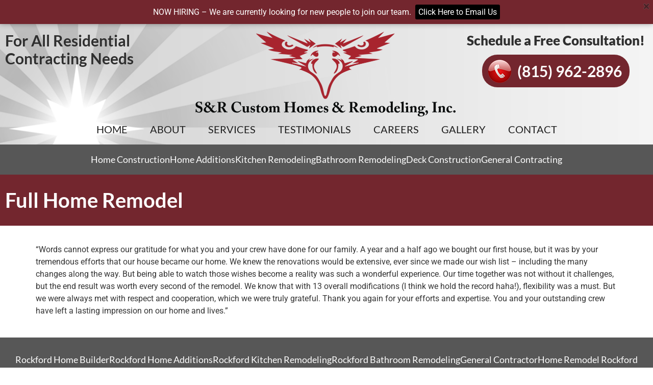

--- FILE ---
content_type: text/html; charset=UTF-8
request_url: https://www.snrhomes.com/testimonial/full-home-remodel/
body_size: 20137
content:
<!doctype html>
<html lang="en-US">
<head>
	<meta charset="UTF-8">
		<meta name="viewport" content="width=device-width, initial-scale=1">
	<link rel="profile" href="https://gmpg.org/xfn/11">
	<meta name='robots' content='index, follow, max-image-preview:large, max-snippet:-1, max-video-preview:-1' />

	<!-- This site is optimized with the Yoast SEO plugin v26.6 - https://yoast.com/wordpress/plugins/seo/ -->
	<title>Full Home Remodel - S&amp;R Custom Homes &amp; Remodeling</title>
	<link rel="canonical" href="https://www.snrhomes.com/testimonial/full-home-remodel/" />
	<meta property="og:locale" content="en_US" />
	<meta property="og:type" content="article" />
	<meta property="og:title" content="Full Home Remodel - S&amp;R Custom Homes &amp; Remodeling" />
	<meta property="og:description" content="“Words cannot express our gratitude.”" />
	<meta property="og:url" content="https://www.snrhomes.com/testimonial/full-home-remodel/" />
	<meta property="og:site_name" content="S&amp;R Custom Homes &amp; Remodeling" />
	<meta property="article:modified_time" content="2022-08-15T10:04:21+00:00" />
	<meta name="twitter:card" content="summary_large_image" />
	<meta name="twitter:label1" content="Est. reading time" />
	<meta name="twitter:data1" content="1 minute" />
	<script type="application/ld+json" class="yoast-schema-graph">{"@context":"https://schema.org","@graph":[{"@type":"WebPage","@id":"https://www.snrhomes.com/testimonial/full-home-remodel/","url":"https://www.snrhomes.com/testimonial/full-home-remodel/","name":"Full Home Remodel - S&amp;R Custom Homes &amp; Remodeling","isPartOf":{"@id":"https://www.snrhomes.com/#website"},"datePublished":"2022-08-05T04:28:33+00:00","dateModified":"2022-08-15T10:04:21+00:00","breadcrumb":{"@id":"https://www.snrhomes.com/testimonial/full-home-remodel/#breadcrumb"},"inLanguage":"en-US","potentialAction":[{"@type":"ReadAction","target":["https://www.snrhomes.com/testimonial/full-home-remodel/"]}]},{"@type":"BreadcrumbList","@id":"https://www.snrhomes.com/testimonial/full-home-remodel/#breadcrumb","itemListElement":[{"@type":"ListItem","position":1,"name":"Home","item":"https://www.snrhomes.com/"},{"@type":"ListItem","position":2,"name":"Full Home Remodel"}]},{"@type":"WebSite","@id":"https://www.snrhomes.com/#website","url":"https://www.snrhomes.com/","name":"S&amp;R Custom Homes &amp; Remodeling","description":"Rockford, IL","potentialAction":[{"@type":"SearchAction","target":{"@type":"EntryPoint","urlTemplate":"https://www.snrhomes.com/?s={search_term_string}"},"query-input":{"@type":"PropertyValueSpecification","valueRequired":true,"valueName":"search_term_string"}}],"inLanguage":"en-US"}]}</script>
	<!-- / Yoast SEO plugin. -->


<link rel="alternate" type="application/rss+xml" title="S&amp;R Custom Homes &amp; Remodeling &raquo; Feed" href="https://www.snrhomes.com/feed/" />
<link rel="alternate" type="application/rss+xml" title="S&amp;R Custom Homes &amp; Remodeling &raquo; Comments Feed" href="https://www.snrhomes.com/comments/feed/" />
<link rel="alternate" title="oEmbed (JSON)" type="application/json+oembed" href="https://www.snrhomes.com/wp-json/oembed/1.0/embed?url=https%3A%2F%2Fwww.snrhomes.com%2Ftestimonial%2Ffull-home-remodel%2F" />
<link rel="alternate" title="oEmbed (XML)" type="text/xml+oembed" href="https://www.snrhomes.com/wp-json/oembed/1.0/embed?url=https%3A%2F%2Fwww.snrhomes.com%2Ftestimonial%2Ffull-home-remodel%2F&#038;format=xml" />
<style id='wp-img-auto-sizes-contain-inline-css'>
img:is([sizes=auto i],[sizes^="auto," i]){contain-intrinsic-size:3000px 1500px}
/*# sourceURL=wp-img-auto-sizes-contain-inline-css */
</style>
<style id='wp-emoji-styles-inline-css'>

	img.wp-smiley, img.emoji {
		display: inline !important;
		border: none !important;
		box-shadow: none !important;
		height: 1em !important;
		width: 1em !important;
		margin: 0 0.07em !important;
		vertical-align: -0.1em !important;
		background: none !important;
		padding: 0 !important;
	}
/*# sourceURL=wp-emoji-styles-inline-css */
</style>
<link rel='stylesheet' id='wp-block-library-css' href='https://www.snrhomes.com/wp-includes/css/dist/block-library/style.min.css?ver=6.9' media='all' />
<style id='classic-theme-styles-inline-css'>
/*! This file is auto-generated */
.wp-block-button__link{color:#fff;background-color:#32373c;border-radius:9999px;box-shadow:none;text-decoration:none;padding:calc(.667em + 2px) calc(1.333em + 2px);font-size:1.125em}.wp-block-file__button{background:#32373c;color:#fff;text-decoration:none}
/*# sourceURL=/wp-includes/css/classic-themes.min.css */
</style>
<style id='global-styles-inline-css'>
:root{--wp--preset--aspect-ratio--square: 1;--wp--preset--aspect-ratio--4-3: 4/3;--wp--preset--aspect-ratio--3-4: 3/4;--wp--preset--aspect-ratio--3-2: 3/2;--wp--preset--aspect-ratio--2-3: 2/3;--wp--preset--aspect-ratio--16-9: 16/9;--wp--preset--aspect-ratio--9-16: 9/16;--wp--preset--color--black: #000000;--wp--preset--color--cyan-bluish-gray: #abb8c3;--wp--preset--color--white: #ffffff;--wp--preset--color--pale-pink: #f78da7;--wp--preset--color--vivid-red: #cf2e2e;--wp--preset--color--luminous-vivid-orange: #ff6900;--wp--preset--color--luminous-vivid-amber: #fcb900;--wp--preset--color--light-green-cyan: #7bdcb5;--wp--preset--color--vivid-green-cyan: #00d084;--wp--preset--color--pale-cyan-blue: #8ed1fc;--wp--preset--color--vivid-cyan-blue: #0693e3;--wp--preset--color--vivid-purple: #9b51e0;--wp--preset--gradient--vivid-cyan-blue-to-vivid-purple: linear-gradient(135deg,rgb(6,147,227) 0%,rgb(155,81,224) 100%);--wp--preset--gradient--light-green-cyan-to-vivid-green-cyan: linear-gradient(135deg,rgb(122,220,180) 0%,rgb(0,208,130) 100%);--wp--preset--gradient--luminous-vivid-amber-to-luminous-vivid-orange: linear-gradient(135deg,rgb(252,185,0) 0%,rgb(255,105,0) 100%);--wp--preset--gradient--luminous-vivid-orange-to-vivid-red: linear-gradient(135deg,rgb(255,105,0) 0%,rgb(207,46,46) 100%);--wp--preset--gradient--very-light-gray-to-cyan-bluish-gray: linear-gradient(135deg,rgb(238,238,238) 0%,rgb(169,184,195) 100%);--wp--preset--gradient--cool-to-warm-spectrum: linear-gradient(135deg,rgb(74,234,220) 0%,rgb(151,120,209) 20%,rgb(207,42,186) 40%,rgb(238,44,130) 60%,rgb(251,105,98) 80%,rgb(254,248,76) 100%);--wp--preset--gradient--blush-light-purple: linear-gradient(135deg,rgb(255,206,236) 0%,rgb(152,150,240) 100%);--wp--preset--gradient--blush-bordeaux: linear-gradient(135deg,rgb(254,205,165) 0%,rgb(254,45,45) 50%,rgb(107,0,62) 100%);--wp--preset--gradient--luminous-dusk: linear-gradient(135deg,rgb(255,203,112) 0%,rgb(199,81,192) 50%,rgb(65,88,208) 100%);--wp--preset--gradient--pale-ocean: linear-gradient(135deg,rgb(255,245,203) 0%,rgb(182,227,212) 50%,rgb(51,167,181) 100%);--wp--preset--gradient--electric-grass: linear-gradient(135deg,rgb(202,248,128) 0%,rgb(113,206,126) 100%);--wp--preset--gradient--midnight: linear-gradient(135deg,rgb(2,3,129) 0%,rgb(40,116,252) 100%);--wp--preset--font-size--small: 13px;--wp--preset--font-size--medium: 20px;--wp--preset--font-size--large: 36px;--wp--preset--font-size--x-large: 42px;--wp--preset--spacing--20: 0.44rem;--wp--preset--spacing--30: 0.67rem;--wp--preset--spacing--40: 1rem;--wp--preset--spacing--50: 1.5rem;--wp--preset--spacing--60: 2.25rem;--wp--preset--spacing--70: 3.38rem;--wp--preset--spacing--80: 5.06rem;--wp--preset--shadow--natural: 6px 6px 9px rgba(0, 0, 0, 0.2);--wp--preset--shadow--deep: 12px 12px 50px rgba(0, 0, 0, 0.4);--wp--preset--shadow--sharp: 6px 6px 0px rgba(0, 0, 0, 0.2);--wp--preset--shadow--outlined: 6px 6px 0px -3px rgb(255, 255, 255), 6px 6px rgb(0, 0, 0);--wp--preset--shadow--crisp: 6px 6px 0px rgb(0, 0, 0);}:where(.is-layout-flex){gap: 0.5em;}:where(.is-layout-grid){gap: 0.5em;}body .is-layout-flex{display: flex;}.is-layout-flex{flex-wrap: wrap;align-items: center;}.is-layout-flex > :is(*, div){margin: 0;}body .is-layout-grid{display: grid;}.is-layout-grid > :is(*, div){margin: 0;}:where(.wp-block-columns.is-layout-flex){gap: 2em;}:where(.wp-block-columns.is-layout-grid){gap: 2em;}:where(.wp-block-post-template.is-layout-flex){gap: 1.25em;}:where(.wp-block-post-template.is-layout-grid){gap: 1.25em;}.has-black-color{color: var(--wp--preset--color--black) !important;}.has-cyan-bluish-gray-color{color: var(--wp--preset--color--cyan-bluish-gray) !important;}.has-white-color{color: var(--wp--preset--color--white) !important;}.has-pale-pink-color{color: var(--wp--preset--color--pale-pink) !important;}.has-vivid-red-color{color: var(--wp--preset--color--vivid-red) !important;}.has-luminous-vivid-orange-color{color: var(--wp--preset--color--luminous-vivid-orange) !important;}.has-luminous-vivid-amber-color{color: var(--wp--preset--color--luminous-vivid-amber) !important;}.has-light-green-cyan-color{color: var(--wp--preset--color--light-green-cyan) !important;}.has-vivid-green-cyan-color{color: var(--wp--preset--color--vivid-green-cyan) !important;}.has-pale-cyan-blue-color{color: var(--wp--preset--color--pale-cyan-blue) !important;}.has-vivid-cyan-blue-color{color: var(--wp--preset--color--vivid-cyan-blue) !important;}.has-vivid-purple-color{color: var(--wp--preset--color--vivid-purple) !important;}.has-black-background-color{background-color: var(--wp--preset--color--black) !important;}.has-cyan-bluish-gray-background-color{background-color: var(--wp--preset--color--cyan-bluish-gray) !important;}.has-white-background-color{background-color: var(--wp--preset--color--white) !important;}.has-pale-pink-background-color{background-color: var(--wp--preset--color--pale-pink) !important;}.has-vivid-red-background-color{background-color: var(--wp--preset--color--vivid-red) !important;}.has-luminous-vivid-orange-background-color{background-color: var(--wp--preset--color--luminous-vivid-orange) !important;}.has-luminous-vivid-amber-background-color{background-color: var(--wp--preset--color--luminous-vivid-amber) !important;}.has-light-green-cyan-background-color{background-color: var(--wp--preset--color--light-green-cyan) !important;}.has-vivid-green-cyan-background-color{background-color: var(--wp--preset--color--vivid-green-cyan) !important;}.has-pale-cyan-blue-background-color{background-color: var(--wp--preset--color--pale-cyan-blue) !important;}.has-vivid-cyan-blue-background-color{background-color: var(--wp--preset--color--vivid-cyan-blue) !important;}.has-vivid-purple-background-color{background-color: var(--wp--preset--color--vivid-purple) !important;}.has-black-border-color{border-color: var(--wp--preset--color--black) !important;}.has-cyan-bluish-gray-border-color{border-color: var(--wp--preset--color--cyan-bluish-gray) !important;}.has-white-border-color{border-color: var(--wp--preset--color--white) !important;}.has-pale-pink-border-color{border-color: var(--wp--preset--color--pale-pink) !important;}.has-vivid-red-border-color{border-color: var(--wp--preset--color--vivid-red) !important;}.has-luminous-vivid-orange-border-color{border-color: var(--wp--preset--color--luminous-vivid-orange) !important;}.has-luminous-vivid-amber-border-color{border-color: var(--wp--preset--color--luminous-vivid-amber) !important;}.has-light-green-cyan-border-color{border-color: var(--wp--preset--color--light-green-cyan) !important;}.has-vivid-green-cyan-border-color{border-color: var(--wp--preset--color--vivid-green-cyan) !important;}.has-pale-cyan-blue-border-color{border-color: var(--wp--preset--color--pale-cyan-blue) !important;}.has-vivid-cyan-blue-border-color{border-color: var(--wp--preset--color--vivid-cyan-blue) !important;}.has-vivid-purple-border-color{border-color: var(--wp--preset--color--vivid-purple) !important;}.has-vivid-cyan-blue-to-vivid-purple-gradient-background{background: var(--wp--preset--gradient--vivid-cyan-blue-to-vivid-purple) !important;}.has-light-green-cyan-to-vivid-green-cyan-gradient-background{background: var(--wp--preset--gradient--light-green-cyan-to-vivid-green-cyan) !important;}.has-luminous-vivid-amber-to-luminous-vivid-orange-gradient-background{background: var(--wp--preset--gradient--luminous-vivid-amber-to-luminous-vivid-orange) !important;}.has-luminous-vivid-orange-to-vivid-red-gradient-background{background: var(--wp--preset--gradient--luminous-vivid-orange-to-vivid-red) !important;}.has-very-light-gray-to-cyan-bluish-gray-gradient-background{background: var(--wp--preset--gradient--very-light-gray-to-cyan-bluish-gray) !important;}.has-cool-to-warm-spectrum-gradient-background{background: var(--wp--preset--gradient--cool-to-warm-spectrum) !important;}.has-blush-light-purple-gradient-background{background: var(--wp--preset--gradient--blush-light-purple) !important;}.has-blush-bordeaux-gradient-background{background: var(--wp--preset--gradient--blush-bordeaux) !important;}.has-luminous-dusk-gradient-background{background: var(--wp--preset--gradient--luminous-dusk) !important;}.has-pale-ocean-gradient-background{background: var(--wp--preset--gradient--pale-ocean) !important;}.has-electric-grass-gradient-background{background: var(--wp--preset--gradient--electric-grass) !important;}.has-midnight-gradient-background{background: var(--wp--preset--gradient--midnight) !important;}.has-small-font-size{font-size: var(--wp--preset--font-size--small) !important;}.has-medium-font-size{font-size: var(--wp--preset--font-size--medium) !important;}.has-large-font-size{font-size: var(--wp--preset--font-size--large) !important;}.has-x-large-font-size{font-size: var(--wp--preset--font-size--x-large) !important;}
:where(.wp-block-post-template.is-layout-flex){gap: 1.25em;}:where(.wp-block-post-template.is-layout-grid){gap: 1.25em;}
:where(.wp-block-term-template.is-layout-flex){gap: 1.25em;}:where(.wp-block-term-template.is-layout-grid){gap: 1.25em;}
:where(.wp-block-columns.is-layout-flex){gap: 2em;}:where(.wp-block-columns.is-layout-grid){gap: 2em;}
:root :where(.wp-block-pullquote){font-size: 1.5em;line-height: 1.6;}
/*# sourceURL=global-styles-inline-css */
</style>
<link rel='stylesheet' id='dashicons-css' href='https://www.snrhomes.com/wp-includes/css/dashicons.min.css?ver=6.9' media='all' />
<link rel='stylesheet' id='rmp-menu-styles-css' href='https://www.snrhomes.com/wp-content/uploads/rmp-menu/css/rmp-menu.css?ver=00.32.45' media='all' />
<link rel='stylesheet' id='chld_thm_cfg_parent-css' href='https://www.snrhomes.com/wp-content/themes/sr-custom-homes/style.css?ver=6.9' media='all' />
<link rel='stylesheet' id='hello-elementor-css' href='https://www.snrhomes.com/wp-content/themes/sr-custom-homes/style.min.css?ver=2.6.1' media='all' />
<link rel='stylesheet' id='hello-elementor-theme-style-css' href='https://www.snrhomes.com/wp-content/themes/sr-custom-homes/theme.min.css?ver=2.6.1' media='all' />
<link rel='stylesheet' id='elementor-frontend-css' href='https://www.snrhomes.com/wp-content/plugins/elementor/assets/css/frontend.min.css?ver=3.33.4' media='all' />
<link rel='stylesheet' id='elementor-post-6-css' href='https://www.snrhomes.com/wp-content/uploads/elementor/css/post-6.css?ver=1767974163' media='all' />
<link rel='stylesheet' id='elementor-gf-local-roboto-css' href='https://www.snrhomes.com/wp-content/uploads/elementor/google-fonts/css/roboto.css?ver=1749609276' media='all' />
<link rel='stylesheet' id='elementor-gf-local-robotoslab-css' href='https://www.snrhomes.com/wp-content/uploads/elementor/google-fonts/css/robotoslab.css?ver=1749609291' media='all' />
<script src="https://www.snrhomes.com/wp-includes/js/jquery/jquery.min.js?ver=3.7.1" id="jquery-core-js"></script>
<script src="https://www.snrhomes.com/wp-includes/js/jquery/jquery-migrate.min.js?ver=3.4.1" id="jquery-migrate-js"></script>
<link rel="https://api.w.org/" href="https://www.snrhomes.com/wp-json/" /><link rel="EditURI" type="application/rsd+xml" title="RSD" href="https://www.snrhomes.com/xmlrpc.php?rsd" />
<meta name="generator" content="WordPress 6.9" />
<link rel='shortlink' href='https://www.snrhomes.com/?p=254' />
<style type='text/css'> .ae_data .elementor-editor-element-setting {
            display:none !important;
            }
            </style><!-- start Simple Custom CSS and JS -->
<style>
/* Add your CSS code here.

For example:
.example {
    color: red;
}

For brushing up on your CSS knowledge, check out http://www.w3schools.com/css/css_syntax.asp

End of comment */ 

header#site-header, header.page-header, footer#site-footer {
    display: none;
} 
.elementor-element-1fef7420 .elementor-button {
    background: url(https://www.snrhomes.com/wp-content/uploads/2022/08/call-icon.png) no-repeat;
    background-position: 12px;
}
ul#menu-main-menu {
    padding: 0;
    text-align: center;
}
ul#menu-main-menu li {
    list-style: none;
    display: inline-block;
	padding: 0 20px;
	position: relative;
}
ul.sub-menu {
    display: none;
	    position: absolute;
    left: 20px;
    top: 35px;
    width: 200px;
    padding: 0;
	z-index: 9;
}
ul#menu-main-menu>li>a {
    font-family: "Lato", Sans-serif;
    font-size: 20px;
    font-weight: normal;
    text-transform: uppercase;
    color: #1e1e1e;
}
ul#menu-main-menu>li>a:hover {
    color: #73262E;
}
ul#menu-main-menu>li.current_page_item>a{
    font-weight: bold;	
}
ul#menu-main-menu li.menu-item-has-children:hover ul.sub-menu {
	display: block;

}
ul.sub-menu li {
    display: block;
    margin-bottom: 1px;
    width: 100%;
	padding: 0 !important;
}
ul.sub-menu li a {
    text-align: left;
    display: block;
    width: 100%;
    padding: 7px 10px;
    background: rgb(47 47 47);
    color: #fff;
    font-size: 16px;
    font-family: "Lato", Sans-serif;
}
ul.sub-menu li.current_page_item a, ul.sub-menu li a:hover {
    background: #73262e;
}
.elementor-element-9bb66b6 p strong {
    font-weight: bold;
}

form#gform_1 input, form#gform_1 textarea {
    color: #000;
    font-family: "Lato", Sans-serif;
    font-size: 14px;
    border: 1px solid #b7b7b7;
    border-radius: 0;
}
form#gform_1 .gform_fields {
    grid-row-gap: 25px !important;
}
span#input_1_1_3_container {
    padding-right: 12px !important;
}
div#input_1_6 {
    display: table;
    margin: 0 auto;
}
input#gform_submit_button_1 {
    display: table;
    margin: 0 auto;
    font-size: 18px !important;
    font-weight: bold;
    font-family: "Lato", Sans-serif;
    background: #575757;
    border: 1px solid #575757 !important;
    padding: 8px 30px;
    border-radius: 30px !important;
	color: #fff !important;
}
input#gform_submit_button_1:hover {
    background: transparent;
    border: 1px solid #fff !important;
}
.elementor-element-c591236 > .elementor-element-populated, .elementor-element-717c7dcc > .elementor-element-populated {
    background-size: 100% 100% !important;
}
.clk-link p a {
    color: #a8242e;
    text-decoration: underline;
}
.clk-link p a:hover {
    color: #000;
    text-decoration: inherit;
}
.elementor-element-debd4aa b {
    color: #fbd653;
    font-size: 60px;
}
.elementor-element-f8068ac .strong-view.wpmtst-default .wpmtst-testimonial-inner, .elementor-element-f8068ac .strong-view.wpmtst-default .wpmtst-testimonial {
    border: 0px solid !important;
}
.elementor-element-f8068ac .strong-view.wpmtst-default .wpmtst-testimonial {
    text-align: center;
    background: url(https://www.snrhomes.com/wp-content/uploads/2022/08/Bathroom-Remodeling-Rockford.png) no-repeat;
    background-position: top center;
    background-size: 100% 100%;
}
.elementor-element-f8068ac h3.wpmtst-testimonial-heading.testimonial-heading {
    background: transparent !important;
    text-align: center;
    padding: 0 !important;
    font-weight: bold;
    font-family: "Lato", Sans-serif !important;
    font-size: 22px !important;
}
.elementor-element-f8068ac .strong-view.wpmtst-default .wpmtst-testimonial-content p {
    text-align: center;
    font-size: 24px;
    font-weight: normal;
    font-style: italic;
    font-family: "Lato", Sans-serif !important;
}
.elementor-element-f8068ac  .strong-view.wpmtst-default .wpmtst-testimonial-field {
    text-align: center;
    color: #4c4c4c;
    font-family: "Lato", Sans-serif !important;
    font-size: 22px;
}
.elementor-element-f8068ac .strong-view.wpmtst-default .wpmtst-testimonial-field:before {
    content: "-";
    margin-right: 5px;
}
.elementor-element-f8068ac .strong-view.wpmtst-default .wpmtst-testimonial-inner {
    padding: 100px 35px 80px;
}
.elementor-element-f8068ac .strong-view.wpmtst-default a.readmore {
	width: auto;
    position: absolute;
    bottom: 30px;
    margin: 0 auto;
    display: inline;
    right: inherit;
    left: 30%;
    background: #a8242e;
    color: #fff;
    font-style: initial;
    font-size: 12px;
    font-family: "Lato", Sans-serif !important;
    font-weight: bold;
    padding: 7px 17px;
    border-radius: 30px;
}
.elementor-element-f8068ac .strong-view.wpmtst-default a.readmore:hover {
    background: #333;
}
.elementor-element-4af9e3f span.elementor-icon-list-icon i{
    display: none;	
}
.elementor-element-4af9e3f span.elementor-icon-list-icon {
    background: url(https://www.snrhomes.com/wp-content/uploads/2022/08/Custom-Homes-Rockford-1.png) no-repeat;
    width: 20px;
    height: 20px;
    background-size: 20px;
    min-width: 20px;
}
.elementor-element-ad2cc5d .elementor-button, .elementor-element-b82ed28 .elementor-button {
    background: url(https://www.snrhomes.com/wp-content/uploads/2022/08/call-icon.png) no-repeat;
    background-position: 12px 11px;
}
.elementor-element-102a4dd img {
    box-shadow: 0px 0px 5px 0 rgb(0 0 0 / 35%);
}
.elementor-element-102a4dd a:after, .elementor-element-ff34ae1 a:after, .elementor-element-c803062 a:after, .my-glry a:after {
    content: "";
    width: 100%;
    height: 100%;
    background: rgb(167 36 46 / 72%);
    position: absolute;
    left: 0;
    top: 0;
	display: none;
}
.elementor-element-102a4dd a, .elementor-element-ff34ae1 a, .elementor-element-c803062 a, .my-glry a {
    position: relative;
    display: table;
}
.elementor-element-102a4dd a:hover:after, .elementor-element-102a4dd a:hover:before, .elementor-element-ff34ae1 a:hover:after, .elementor-element-ff34ae1 a:hover:before, .elementor-element-c803062 a:hover:after, .elementor-element-c803062 a:hover:before, .my-glry a:hover:after, .my-glry a:hover:before {
	display: block;
}
.elementor-element-102a4dd a:before, .elementor-element-ff34ae1 a:before, .elementor-element-c803062 a:before, .my-glry a:before {
    content: "+";
    position: absolute;
    font-size: 70px;
    color: #fff;
    z-index: 9;
    font-family: "Lato", sans-serif;
    font-weight: 300;
    left: 46%;
    top: 36%;
	display: none;
}
.my-glry.glry-cntr a:before {
    left: 45%;
    top: 30%;	
}
.elementor-element-bd723ff p a, .elementor-element-08df806 p a {
    text-decoration: underline;
    color: #fff !important;
}
.elementor-element-bd723ff p a:hover, .elementor-element-08df806 p a:hover {
	text-decoration: inherit;
    color: #458afc !important;
}
.elementor-element-bd723ff p {
    margin: 0;
}
.elementor-element-d41c927 p {
    margin: 0;
}
.elementor-element-d41c927 a {
    color: #000;
}
.elementor-element-d41c927 a:hover {
    color: #a8242e;
}
footer.elementor-slideshow__footer {
    display: none;
}
.elementor-element-9693901 div {
    color: #FFFFFF;
    font-family: "Lato", Sans-serif;
    font-size: 40px;
    font-weight: bold;
}
.home .elementor-element-7508e9f {
    display: none;
}
body.category main#content, body.single-post main#content {
    max-width: 1300px !important;
    width: 100% !important;
    padding: 40px 10px !important;
    margin: 0 auto !important;
    display: table;
}
body.category .post .entry-title a {
    color: #73262e;
    font-family: "Lato", Sans-serif;
    font-weight: bold;
    font-size: 28px;
}
body.category .post .entry-title a:hover {
    color: #1e1e1e;
}
body.category p, body.single-post p {
    font-family: "Lato", Sans-serif;
    color: #1e1e1e;
    font-size: 16px;
}
body.single-post .page-content img {
    max-width: 500px;
}
body.category .post .wp-post-image {
    max-width: 300px;
    float: left;
    margin: 0 15px 15px 0;
}
body.category article.post {
    display: table;
    width: 100%;
}
div#gform_wrapper_2 input, div#gform_wrapper_2 textarea, div#gform_wrapper_3 input, div#gform_wrapper_3 textarea {
    border: 1px solid #d1d1d1;
    border-radius: 0;
    font-family: "Lato", Sans-serif;
    font-size: 16px;
    padding: 10px;
    outline: none;
}
div#gform_wrapper_2 input#gform_submit_button_2, div#gform_wrapper_3 input#gform_submit_button_3 {
    background: #73262e;
    color: #fff;
    border: 0px;
    font-family: "Lato", Sans-serif;
    font-size: 18px;
    text-transform: uppercase;
    font-weight: normal;
    padding: 10px 20px;
}
div#gform_wrapper_2 input#gform_submit_button_2:hover, div#gform_wrapper_3 input#gform_submit_button_3:hover {
    background: #000;
}
body:not(.home) .elementor-widget-text-editor p a {
    color: #a8242e;
}
body:not(.home) .elementor-widget-text-editor p a:hover {
    text-decoration: underline;
}
.elementor-element-a2afec9 .testimonial-content p {
    color: #000;
    font-family: "Lato", Sans-serif;
    font-size: 18px;
    text-align: center;
}
.elementor-element-a2afec9 .testimonial-name {
    text-align: center !important;
    color: #000;
    font-weight: bold;
    font-size: 18px;
    font-family: "Lato", Sans-serif;
	    margin-top: 20px;
}
.elementor-element-a2afec9 .testimonial-name:before {
    content: "-";
	margin-right: 5px;
}
.elementor-element-7b354db .elementor-image-box-content {
    background: #73262e;
    padding: 15px;
	    position: absolute;
    bottom: 0;
}
.elementor-element-7b354db .elementor-image-box-title {
    margin: 0;
}
.elementor-element-7b354db .elementor-image-box-wrapper {
    line-height: 0;
}
.elementor-element-7b354db .elementor-image-box-wrapper {
    position: relative;
}
.elementor-element-7b354db .elementor-image-box-img img {
    height: 270px;
    width: 100%;
}
.my-glry figcaption {
    position: absolute;
    z-index: 9;
    bottom: 10px;
    background: #73262e;
    color: #fff;
    font-style: inherit;
    font-family: "Lato", Sans-serif !important;
    font-size: 20px;
    left: 0;
    width: 97.1% !important;
}
.my-glry figure {
    position: relative;
    overflow: hidden;
}



@media only screen and (min-width: 1024px) and (max-width: 1270px) {
	.elementor-element-4331259f .elementor-heading-title, .elementor-element-588a9105 .elementor-heading-title {
    	font-size: 20px !important;
    	line-height: 25px !important;
	}	
	.elementor-element-1fef7420 .elementor-button {
    	font-size: 25px !important;
	}
	.elementor-element-bfc2931 .elementor-icon-list-items.elementor-inline-items .elementor-icon-list-item {
    	margin: 0 10px !important;
	}
	.elementor-element-bfc2931 .elementor-icon-list-item > a {
    	font-size: 16px !important;
	}
	.elementor-element-bf4a25a .elementor-heading-title {
    	font-size: 47px !important;
	}
	.elementor-element-9bb66b6 {
    	font-size: 20px !important;
    	line-height: 25px !important;
	}
	.elementor-element-4c30a19 {
    	padding: 100px 10px !important;
	}
	.elementor-element-fffdb91 .elementor-heading-title {
    	font-size: 33px !important;
	}
	.elementor-element-fffdb91 > .elementor-widget-container {
   		 margin: 0px 0px 10px 0px !important;
	}
	.elementor-element-3bd533a > .elementor-element-populated {
    	padding: 0 80px !important;
	}
	.elementor-element-4af9e3f .elementor-icon-list-item > .elementor-icon-list-text {
    	font-size: 25px !important;
	}
	.elementor-element-f8068ac .strong-view.wpmtst-default .wpmtst-testimonial-content p {
    	font-size: 22px !important;
	}
	.elementor-element-f8068ac .strong-view.wpmtst-default a.readmore {
    	left: 28% !important;
	}
}	
@media only screen and (min-width: 1024px) and (max-width: 1220px) {
	.elementor-element-f8068ac > .elementor-widget-container {
    max-width: 1004px;
    margin: 0 auto 30px !important;
    display: table;
    float: none;
	}
	body .elementor-element-f8068ac .strong-view.wpmtst-default a.readmore {
    	left: 30% !important;
	}
}
@media only screen and (min-width: 768px) and (max-width: 1023px) {
	.elementor-element-1fef7420 .elementor-button {
    	font-size: 19px !important;
    	background-position: 4px !important;
    	padding: 17px 8px 17px 53px !important;
	}
	.elementor-element-4331259f .elementor-heading-title {
   	 	font-size: 15px !important;
    	line-height: 18px !important;
	}
	.elementor-element-588a9105 .elementor-heading-title {
   		 font-size: 20px !important;
    	line-height: 25px !important;
	}
	ul#menu-main-menu li {
    	padding: 0 10px !important;
	}
	ul#menu-main-menu>li>a {
   		 font-size: 20px !important;
	}
	.elementor-element-bfc2931 .elementor-icon-list-items.elementor-inline-items .elementor-icon-list-item {
   		 margin: 0 5px !important;
	}
	.elementor-element-bfc2931 .elementor-icon-list-item > a {
    	font-size: 13px !important;
	}
	.elementor-element-7d15f2b {
    	padding: 10px 0 !important;
	}
	.elementor-element-debd4aa b {
    	font-size: 40px !important;
	}
	.elementor-element-102a4dd a:before, .elementor-element-ff34ae1 a:before {
    	top: 20% !important;
    	left: 44% !important;
	}
	.elementor-element-64ae39e {
    	padding: 40px 10px !important;
	}
	.elementor-element-3bd533a > .elementor-element-populated {
   	 	padding: 0 20px !important;
	}
	.elementor-element-8237590 .elementor-heading-title, .elementor-element-ae07296 .elementor-heading-title {
    	font-size: 30px !important;
	}
	.elementor-element-8237590 > .elementor-widget-container, .elementor-element-ae07296 > .elementor-widget-container {
   	 	margin-bottom: 20px !important;
	}
	.elementor-element-9693901 div {
    	font-size: 30px !important;
	}
	.elementor-element-f8068ac > .elementor-widget-container {
    max-width: 730px;
    margin: 0 auto 30px !important;
    display: table;
    float: none;
}
	.elementor-element-f8068ac .strong-view.wpmtst-default a.readmore {
    	left: 33% !important;
	}
}
@media only screen and (max-width: 767px) {
	.elementor-element-588a9105 {
    	max-width: 220px;
    	margin: 0 auto;
	}
	#rmp_menu_trigger-415 {
    	outline: none;
	}
	#rmp-menu-wrap-415 .rmp-menu-item-link{
		font-family: "Lato", Sans-serif;
	}
	li#wp-admin-bar-gform-forms {
    	display: none !important;
	}
	.admin-bar #rmp_menu_trigger-415 {
		top: 62px !important;
	}
	.admin-bar #rmp-container-415 {
    	padding-top: 46px;
	}
	div#input_1_6 iframe {
    	max-width: 216px;
    	overflow: hidden;
   	 	border-bottom-right-radius: 6px;
    	border-top-right-radius: 4px;
	}
	span#input_1_1_3_container {
    	padding-right: 0 !important;
	}
	body form#gform_1 .gform_fields {
    	grid-row-gap: 10px !important;
	}
	span#input_1_1_6_container {
    	margin: 0 !important;
	}
	.elementor-element-debd4aa b {
    	font-size: 30px !important;
	}
	.elementor-element-f8068ac .strong-view.wpmtst-default .wpmtst-testimonial-content p, .elementor-element-f8068ac .strong-view.wpmtst-default .wpmtst-testimonial-field {
    	font-size: 18px !important;
	}
	body .elementor-element-f8068ac h3.wpmtst-testimonial-heading.testimonial-heading {
    	font-size: 20px !important;
	}
	.elementor-element-102a4dd a:before, .elementor-element-ff34ae1 a:before {
    	left: 45% !important;
    	top: 29% !important;
	}
	.elementor-element-64ae39e {
    	padding: 30px 10px !important;
	}
	.elementor-element-8237590 .elementor-heading-title, .elementor-element-ae07296 .elementor-heading-title, .elementor-element-31701fe .elementor-heading-title {
    	font-size: 25px !important;
	}
	.elementor-element-8237590 > .elementor-widget-container, .elementor-element-ae07296 > .elementor-widget-container {
    	margin-bottom: 20px !important;
	}
	.elementor-element-bd723ff {
    	font-size: 18px !important;
    	line-height: normal;
    	margin-bottom: 20px;
	}
	.elementor-element-3bd533a > .elementor-element-populated {
   		 padding: 0 !important;
    	text-align: center;
	}
	.elementor-element-3103497 .elementor-heading-title {
    	font-size: 18px !important;
    	line-height: normal !important;
	}
	.elementor-element-b82ed28 .elementor-button {
    	font-size: 22px !important;
    	background-position: 5px;
	}
	.elementor-element-b82ed28 > .elementor-widget-container{
		margin-bottom: 10px !important;
	}
	.elementor-element-08df806 {
    	font-size: 18px !important;
	}
	.elementor-element-f8068ac .strong-view.wpmtst-default a.readmore {
    	left: 30% !important;
    	right: inherit;
	}
	.elementor-element-9693901 div {
    	font-size: 25px !important;
	}
	span#input_2_1_6_container, span#input_3_1_6_container {
    	margin: 0 !important;
	}
	span#input_2_1_3_container, span#input_3_1_3_container {
    margin-bottom: 16px !important;
	}
	.strong-view.wpmtst-default .wpmtst-testimonial-inner {
   		 padding: 10px !important;
	}
	.elementor-element-a2afec9 .testimonial-content p {
    	font-size: 16px !important;
	}
	.elementor-element.elementor-element-1fef7420 .elementor-button {
    	background-size: 25px !important;
    	background-position: 5px 8px !important;
	}
	.elementor-element-60ac30c1.elementor-column > .elementor-widget-wrap {
    	max-width: 270px !important;
   	 margin: 0 auto;
	}
	.elementor-element-4c30a19 > .elementor-background-overlay {
    	opacity: 0.35 !important;
	}
	/*.elementor-element-bfc2931 .elementor-icon-list-items.elementor-inline-items .elementor-icon-list-item:after, .elementor-element-2eea400 .elementor-icon-list-items.elementor-inline-items .elementor-icon-list-item:after {
    	    border-right: 2px solid white !important;
    content: "";
    height: 13px !important;
    position: relative !important;
    left: 5px !important;
    right: inherit !important;
    display: inline-block;
	} */
	.elementor-element-bfc2931 .elementor-icon-list-items.elementor-inline-items .elementor-icon-list-item:last-child:after, .elementor-element-2eea400 .elementor-icon-list-items.elementor-inline-items .elementor-icon-list-item:last-child:after {
    	display: none;
	}
	.home .strong-view.wpmtst-default .wpmtst-testimonial-inner {
    	padding: 100px 35px 80px !important;
	}
	.elementor-element-7c74151 img {
    	max-width: 140px;
	}
	.elementor-element-ab2783e {
    	padding: 10px !important;
	}
	.elementor-element-2eea400 .elementor-icon-list-text {
    	font-size: 15px !important;
	}
	.elementor-element-2eea400 .elementor-icon-list-items.elementor-inline-items .elementor-icon-list-item {
    	margin: 0 5px !important;
	}
	.elementor-element-b7f4776 .gallery-item, .elementor-element-2756b59 .gallery-item, .elementor-element-14e4649 .gallery-item, .elementor-element-3acc45c .gallery-item, .elementor-element-d91768d .gallery-item, .elementor-element-73c82db .gallery-item, .elementor-element-d172bb0 .gallery-item, .elementor-element-dc1e8f5 .gallery-item {
    	max-width: 50% !important;
	}
}
@media only screen and (max-width: 639px) {
	.elementor-element-f8068ac > .elementor-widget-container {
    max-width: 300px !important;
    margin: 0 auto 30px !important;
}
}
@media only screen and (max-width: 479px) {
	.elementor-element-c803062 figure.gallery-item, .elementor-element-dc1b453 figure.gallery-item, .elementor-element-778f9de figure.gallery-item {
    	width: 50% !important;
	}
	.elementor-element-c803062 a:before, .my-glry.elementor-element-dc1b453 a:before, .my-glry.elementor-element-778f9de a:before {
    	left: 36% !important;
    	top: -7% !important;
	}
	.my-glry.elementor-element-b7f4776 a:before, .my-glry.elementor-element-d172bb0 a:before, .my-glry.elementor-element-dc1e8f5 a:before {
    	left: 36% !important;
    	top: 7% !important;
	}
	.my-glry.elementor-element-2756b59 a:before, .my-glry.elementor-element-14e4649 a:before {
    	left: 36% !important;
    	top: 26% !important;
	}
}</style>
<!-- end Simple Custom CSS and JS -->
        <!-- Animate CSS -->
    <link rel="stylesheet" href="https://cdnjs.cloudflare.com/ajax/libs/animate.css/3.5.1/animate.min.css">
                
    <style>

        #wpnbio-close,#wpnbio-show{
            cursor: pointer;
        }

        #wpnbio-alert ul {
            list-style: none;
        }

        #wpnbio-show{
            color:#ffffff;
            display:none;
                        top:0;
                        position:fixed;
            text-align: center;
            height:32px;
            width:40px;
            z-index:999999;
            right:10px;
            background:#73262e;
                            border-bottom: 0px solid transparent;
                border-left: 0px solid transparent;
                border-right: 0px solid transparent;
                        -webkit-box-shadow: 0 0px 10px 0px rgba(0, 0, 0, 0.35);
           -moz-box-shadow: 0 0px 10px 0px rgba(0, 0, 0, 0.35);
                    box-shadow: 0 0px 10px 0px rgba(0, 0, 0, 0.35);
        }

                .admin-bar #wpnbio-show{
            top:32px;  
        }
        
        #wpnbio-show img{
            width: 23px;
            display: inline-block;
            margin: 5px auto;
        }

        #wpnb-bar{
                        display:none;
                                    position:fixed;
            top:0px;
            left:0px;
            
            width:100%;
            z-index:99999;
            background:#73262e;
            text-align:center;
            color:#fff;
            height:auto;
            min-height:33px;
                            border-bottom: 0px solid transparent;
                        -webkit-box-shadow: 0 0px 10px 0px rgba(0, 0, 0, 0.35);
           -moz-box-shadow: 0 0px 10px 0px rgba(0, 0, 0, 0.35);
                    box-shadow: 0 0px 10px 0px rgba(0, 0, 0, 0.35);
            font-size:14px;
            line-height: 1.5em;
            padding:5px;
            -webkit-box-sizing: border-box;
            -moz-box-sizing: border-box;
              box-sizing: border-box;
        }

        #wpnb-bar a, #wpnb-bar a:link, #wpnb-bar a:active, #wpnb-bar a:visited, #wpnb-bar a:hover{
            text-decoration:none;
        }
        .wpnb-bar-button{
            display:inline-block;
            border-radius: 3px;
            font-weight: bold;
            line-height: initial;
            white-space: nowrap;
            vertical-align: top;
            background-color: #000;
            color:#fff;
            text-transform:none;
            font-size: 16px;
            padding: 5px 6px;
            border:none;
        }

        #wpnbio-subscribe-btn{
         cursor:pointer;
        }
        a.wpnb-bar-button{
            vertical-align: baseline;
        }

        #wpnb-bar .form-control{
            height:auto;
            font-size: 16px;
            border-radius: 3px;
            width: 175px;
            border:1px solid transparent;
            padding:3px;
            margin: 0;
            display: inline;
        }

        #wpnb-bar label span{
            font-size:9px;
        }



        #wpnbio-description{
        line-height:1.2;
        }

        #wpnbio-wrapper{
            position:relative;
        }

        #wpnbio-close {
            display:none;
            display: block;
            position: absolute;
            top: 0;
            -webkit-box-sizing: initial; 
            -moz-box-sizing: initial;
            box-sizing: initial;
            right: 0;
        }

        #wpnbio-close img{
            width:16px;
        }

        #wpnbio-socialprofiles a{
            color:#fff;
        }

        .wpnbio-section{
            padding-top:4px;
            padding-bottom:4px;
        }-show

        #wpnbio-form{
        margin:0;
        }

        
        .countdown_section {
            display: inline-block;
            padding: 0 10px;
        }

        /*.countdown_amount {
            padding-right: 4px;
        }*/

        @media (max-width: 480px) {
            #wpnb-bar .form-control{
                display:block;
                margin:auto;
                margin-bottom:3px;
            }
        }

                /* Link Styles */
            #wpnb-bar a, #wpnb-bar a:visited, #wpnb-bar a:hover, #wpnb-bar a:active{
            color: #000000;
        }

        .wpnb-bar-button,
#wpnb-bar a.wpnb-bar-button {
  color: white;
  text-shadow: 0 -1px 0 rgba(0,0,0,0.3);
  background-color: #000000;
  background-image: -moz-linear-gradient(top,#000000,#000000);
  background-image: -ms-linear-gradient(top,#000000,#000000);
  background-image: -webkit-gradient(linear,0 0,0 100%,from(#000000),to(#000000));
  background-image: -webkit-linear-gradient(top,#000000,#000000);
  background-image: -o-linear-gradient(top,#000000,#000000);
  background-image: linear-gradient(top,#000000,#000000);
  background-repeat: repeat-x;
  filter: progid:DXImageTransform.Microsoft.gradient(startColorstr='#000000', endColorstr='#000000', GradientType=0);
  border-color: #000000 #000000 #000000;
  border-color: rgba(0,0,0,0.1) rgba(0,0,0,0.1) rgba(0,0,0,0.25);
  *background-color: #000000;
  filter: progid:DXImageTransform.Microsoft.gradient(enabled = false);
}
.wpnb-bar-button:hover,
.wpnb-bar-button:active,
.wpnb-bar-button.active,
.wpnb-bar-button.disabled,
.wpnb-bar-button[disabled],
#wpnb-bar a.wpnb-bar-button:hover,
#wpnb-bar a.wpnb-bar-button:active,
#wpnb-bar a.wpnb-bar-button.active,
#wpnb-bar a.wpnb-bar-button.disabled,
#wpnb-bar a.wpnb-bar-button[disabled] {
  background-color: #000000;
  *background-color: #000000;
}
.wpnb-bar-button:active,
.wpnb-bar-button.active,
#wpnb-bar a.wpnb-bar-button:active,
#wpnb-bar a.wpnb-bar-button.active {
  background-color: #000000 \9;
}
.wpnb-bar-button:hover,
#wpnb-bar a.wpnb-bar-button:hover {
  color: white;
  text-shadow: 0 -1px 0 rgba(0,0,0,0.3);
  background-color: #000000;
  background-image: -moz-linear-gradient(top,#000000,#000000);
  background-image: -ms-linear-gradient(top,#000000,#000000);
  background-image: -webkit-gradient(linear,0 0,0 100%,from(#000000),to(#000000));
  background-image: -webkit-linear-gradient(top,#000000,#000000);
  background-image: -o-linear-gradient(top,#000000,#000000);
  background-image: linear-gradient(top,#000000,#000000);
  background-repeat: repeat-x;
  filter: progid:DXImageTransform.Microsoft.gradient(startColorstr='#000000', endColorstr='#000000', GradientType=0);
  border-color: #000000 #000000 #000000;
  border-color: rgba(0,0,0,0.1) rgba(0,0,0,0.1) rgba(0,0,0,0.25);
  *background-color: #000000;
  filter: progid:DXImageTransform.Microsoft.gradient(enabled = false);
}
.wpnb-bar-button:hover:hover,
.wpnb-bar-button:hover:active,
.wpnb-bar-button:hover.active,
.wpnb-bar-button:hover.disabled,
.wpnb-bar-button:hover[disabled],
#wpnb-bar a.wpnb-bar-button:hover:hover,
#wpnb-bar a.wpnb-bar-button:hover:active,
#wpnb-bar a.wpnb-bar-button:hover.active,
#wpnb-bar a.wpnb-bar-button:hover.disabled,
#wpnb-bar a.wpnb-bar-button:hover[disabled] {
  background-color: #000000;
  *background-color: #000000;
}
.wpnb-bar-button:hover:active,
.wpnb-bar-button:hover.active,
#wpnb-bar a.wpnb-bar-button:hover:active,
#wpnb-bar a.wpnb-bar-button:hover.active {
  background-color: #000000 \9;
}
#wpnb-bar .form-control {
  background-color: #f5f5f5;
}
#wpnb-bar .form-control {
  color: black;
  text-shadow: 0 -1px 0 rgba(255,255,255,0.3);
}
    
        .wpnb-bar-button,
#wpnb-bar a.wpnb-bar-button,
.wpnb-bar-button:hover,
#wpnb-bar a.wpnb-bar-button:hover {
  background-image: none;
  text-shadow: none;
}
    
    /* Text Styles */
    
        #wpnb-bar{
            font-size: 16px;
            line-height: 0;
                        color:#ffffff;
                    }

        #wpnbio-countdown{
            line-height: 1.2;
        }



        #wpnbio-socialprofiles a{
                        color:#ffffff !important;
                    }
            .wpnb-bar-button{
                        font-weight: 400;
            font-style: ;
        }
            </style>
    <meta name="generator" content="Elementor 3.33.4; features: additional_custom_breakpoints; settings: css_print_method-external, google_font-enabled, font_display-auto">
			<style>
				.e-con.e-parent:nth-of-type(n+4):not(.e-lazyloaded):not(.e-no-lazyload),
				.e-con.e-parent:nth-of-type(n+4):not(.e-lazyloaded):not(.e-no-lazyload) * {
					background-image: none !important;
				}
				@media screen and (max-height: 1024px) {
					.e-con.e-parent:nth-of-type(n+3):not(.e-lazyloaded):not(.e-no-lazyload),
					.e-con.e-parent:nth-of-type(n+3):not(.e-lazyloaded):not(.e-no-lazyload) * {
						background-image: none !important;
					}
				}
				@media screen and (max-height: 640px) {
					.e-con.e-parent:nth-of-type(n+2):not(.e-lazyloaded):not(.e-no-lazyload),
					.e-con.e-parent:nth-of-type(n+2):not(.e-lazyloaded):not(.e-no-lazyload) * {
						background-image: none !important;
					}
				}
			</style>
			<link rel="icon" href="https://www.snrhomes.com/wp-content/uploads/2022/08/Favicon-75x75.png" sizes="32x32" />
<link rel="icon" href="https://www.snrhomes.com/wp-content/uploads/2022/08/Favicon.png" sizes="192x192" />
<link rel="apple-touch-icon" href="https://www.snrhomes.com/wp-content/uploads/2022/08/Favicon.png" />
<meta name="msapplication-TileImage" content="https://www.snrhomes.com/wp-content/uploads/2022/08/Favicon.png" />
		<style id="wp-custom-css">
			.single-wpm-testimonial .page-content p {
	margin-top: 2.2rem;
	margin-bottom: 2.5rem;
}
.elementor-element-bfc2931 .elementor-icon-list-items.elementor-inline-items {
    text-align: center;
	  justify-content: center;
}
.elementor-element-bfc2931 .elementor-icon-list-items.elementor-inline-items .elementor-icon-list-item {
    list-style: none;
}
.elementor-element-75243b5 span.elementor-icon-list-icon i, .elementor-element-b21bbc7 span.elementor-icon-list-icon i{
    display: none;	
}
.elementor-element-75243b5 span.elementor-icon-list-icon, .elementor-element-b21bbc7 span.elementor-icon-list-icon {
    background: url(https://www.snrhomes.com/wp-content/uploads/2022/08/Bathroom-Remodeling-Rockford-Illinois.png) no-repeat;
    min-width: 20px;
    width: 20px;
    height: 20px;
    background-size: 20px;
}
@media screen and (max-width: 767px){
.elementor-element-d172bb0 figure.gallery-item a, .glry-height figure.gallery-item a, .elementor-element-b7f4776 figure.gallery-item a {
    height: auto;
}
	.elementor-13 .elementor-element.elementor-element-bfc2931 .elementor-icon-list-items.elementor-inline-items .elementor-icon-list-item{width: 48%; margin:0 !important}
}
.sidebr-frm h2.gform_title {
    display: none;
}

@media only screen and (min-width: 1300px) {
.glry-height figure.gallery-item a {
    height: 195px;
    overflow: hidden;
    display: inline-block;
    position: relative;
}
.elementor-element-b7f4776 figure.gallery-item a {
    height: 220px;
    overflow: hidden;
    display: inline-block;
    position: relative;
}
}
.elementor-lightbox .elementor-swiper-button-next, .elementor-lightbox .elementor-swiper-button-prev {
    height: auto !important;
		width: 8% !important;
}		</style>
		</head>
<body data-rsssl=1 class="wp-singular wpm-testimonial-template-default single single-wpm-testimonial postid-254 wp-theme-sr-custom-homes wp-child-theme-sr-custom-homes-child elementor-default elementor-kit-6">

 <script> (function(){ var s = document.createElement('script'); var h = document.querySelector('head') || document.body; s.src = 'https://acsbapp.com/apps/app/dist/js/app.js'; s.async = true; s.onload = function(){ acsbJS.init(); }; h.appendChild(s); })(); </script> 			<button type="button"  aria-controls="rmp-container-415" aria-label="Menu Trigger" id="rmp_menu_trigger-415"  class="rmp_menu_trigger rmp-menu-trigger-boring">
								<span class="rmp-trigger-box">
									<span class="responsive-menu-pro-inner"></span>
								</span>
					</button>
						<div id="rmp-container-415" class="rmp-container rmp-container rmp-slide-left">
				<div id="rmp-menu-wrap-415" class="rmp-menu-wrap"><ul id="rmp-menu-415" class="rmp-menu" role="menubar" aria-label="Main Menu"><li id="rmp-menu-item-41" class=" menu-item menu-item-type-post_type menu-item-object-page menu-item-home rmp-menu-item rmp-menu-top-level-item" role="none"><a  href="https://www.snrhomes.com/"  class="rmp-menu-item-link"  role="menuitem"  >Home</a></li><li id="rmp-menu-item-42" class=" menu-item menu-item-type-post_type menu-item-object-page rmp-menu-item rmp-menu-top-level-item" role="none"><a  href="https://www.snrhomes.com/general-contractor-rockford/"  class="rmp-menu-item-link"  role="menuitem"  >About</a></li><li id="rmp-menu-item-1335" class=" menu-item menu-item-type-post_type menu-item-object-page rmp-menu-item rmp-menu-top-level-item" role="none"><a  href="https://www.snrhomes.com/services/"  class="rmp-menu-item-link"  role="menuitem"  >Services</a></li><li id="rmp-menu-item-46" class=" menu-item menu-item-type-post_type menu-item-object-page rmp-menu-item rmp-menu-top-level-item" role="none"><a  href="https://www.snrhomes.com/quality-home-builder-rockford/"  class="rmp-menu-item-link"  role="menuitem"  >Testimonials</a></li><li id="rmp-menu-item-1815" class=" menu-item menu-item-type-post_type menu-item-object-page rmp-menu-item rmp-menu-top-level-item" role="none"><a  href="https://www.snrhomes.com/careers/"  class="rmp-menu-item-link"  role="menuitem"  >CAREERS</a></li><li id="rmp-menu-item-44" class=" menu-item menu-item-type-post_type menu-item-object-page rmp-menu-item rmp-menu-top-level-item" role="none"><a  href="https://www.snrhomes.com/gallery/"  class="rmp-menu-item-link"  role="menuitem"  >Gallery</a></li><li id="rmp-menu-item-43" class=" menu-item menu-item-type-post_type menu-item-object-page rmp-menu-item rmp-menu-top-level-item" role="none"><a  href="https://www.snrhomes.com/contact-us/"  class="rmp-menu-item-link"  role="menuitem"  >Contact</a></li></ul></div>			</div>
			
<a class="skip-link screen-reader-text" href="#content">
	Skip to content</a>
		<div data-elementor-type="section" data-elementor-id="13" class="elementor elementor-13" data-elementor-post-type="elementor_library">
					<section class="elementor-section elementor-top-section elementor-element elementor-element-5f7fc545 elementor-section-boxed elementor-section-height-default elementor-section-height-default" data-id="5f7fc545" data-element_type="section" data-settings="{&quot;background_background&quot;:&quot;classic&quot;}">
						<div class="elementor-container elementor-column-gap-no">
					<div class="elementor-column elementor-col-100 elementor-top-column elementor-element elementor-element-4362446a" data-id="4362446a" data-element_type="column">
			<div class="elementor-widget-wrap elementor-element-populated">
						<section class="elementor-section elementor-inner-section elementor-element elementor-element-64cb9fcf elementor-section-full_width elementor-section-height-default elementor-section-height-default" data-id="64cb9fcf" data-element_type="section">
						<div class="elementor-container elementor-column-gap-no">
					<div class="elementor-column elementor-col-33 elementor-inner-column elementor-element elementor-element-1b4337db" data-id="1b4337db" data-element_type="column">
			<div class="elementor-widget-wrap elementor-element-populated">
						<div class="elementor-element elementor-element-588a9105 elementor-invisible elementor-widget elementor-widget-heading" data-id="588a9105" data-element_type="widget" data-settings="{&quot;_animation&quot;:&quot;fadeIn&quot;}" data-widget_type="heading.default">
				<div class="elementor-widget-container">
					<p class="elementor-heading-title elementor-size-default">For All Residential
Contracting Needs
</p>				</div>
				</div>
					</div>
		</div>
				<div class="elementor-column elementor-col-33 elementor-inner-column elementor-element elementor-element-7f83af01" data-id="7f83af01" data-element_type="column">
			<div class="elementor-widget-wrap elementor-element-populated">
						<div class="elementor-element elementor-element-7bec9904 elementor-invisible elementor-widget elementor-widget-image" data-id="7bec9904" data-element_type="widget" data-settings="{&quot;_animation&quot;:&quot;fadeIn&quot;}" data-widget_type="image.default">
				<div class="elementor-widget-container">
																<a href="https://www.snrhomes.com/">
							<img fetchpriority="high" width="1020" height="331" src="https://www.snrhomes.com/wp-content/uploads/2022/08/logo-2x.png" class="attachment-full size-full wp-image-1437" alt="S&amp;R Custom Homes &amp; Remodeling" srcset="https://www.snrhomes.com/wp-content/uploads/2022/08/logo-2x.png 1020w, https://www.snrhomes.com/wp-content/uploads/2022/08/logo-2x-300x97.png 300w, https://www.snrhomes.com/wp-content/uploads/2022/08/logo-2x-768x249.png 768w" sizes="(max-width: 1020px) 100vw, 1020px" />								</a>
															</div>
				</div>
					</div>
		</div>
				<div class="elementor-column elementor-col-33 elementor-inner-column elementor-element elementor-element-60ac30c1" data-id="60ac30c1" data-element_type="column">
			<div class="elementor-widget-wrap elementor-element-populated">
						<div class="elementor-element elementor-element-4331259f elementor-widget-mobile__width-initial elementor-invisible elementor-widget elementor-widget-heading" data-id="4331259f" data-element_type="widget" data-settings="{&quot;_animation&quot;:&quot;fadeIn&quot;}" data-widget_type="heading.default">
				<div class="elementor-widget-container">
					<p class="elementor-heading-title elementor-size-default">Schedule a Free Consultation! 
</p>				</div>
				</div>
				<div class="elementor-element elementor-element-1fef7420 elementor-align-center elementor-widget-mobile__width-initial elementor-invisible elementor-widget elementor-widget-button" data-id="1fef7420" data-element_type="widget" data-settings="{&quot;_animation&quot;:&quot;zoomIn&quot;}" data-widget_type="button.default">
				<div class="elementor-widget-container">
									<div class="elementor-button-wrapper">
					<a class="elementor-button elementor-button-link elementor-size-sm" href="tel:815-962-2896">
						<span class="elementor-button-content-wrapper">
									<span class="elementor-button-text">(815) 962-2896</span>
					</span>
					</a>
				</div>
								</div>
				</div>
					</div>
		</div>
					</div>
		</section>
				<div class="elementor-element elementor-element-a932179 elementor-hidden-mobile elementor-invisible elementor-widget elementor-widget-wp-widget-nav_menu" data-id="a932179" data-element_type="widget" data-settings="{&quot;_animation&quot;:&quot;fadeIn&quot;}" data-widget_type="wp-widget-nav_menu.default">
				<div class="elementor-widget-container">
					<div class="menu-main-menu-container"><ul id="menu-main-menu" class="menu"><li id="menu-item-41" class="menu-item menu-item-type-post_type menu-item-object-page menu-item-home menu-item-41"><a href="https://www.snrhomes.com/">Home</a></li>
<li id="menu-item-42" class="menu-item menu-item-type-post_type menu-item-object-page menu-item-42"><a href="https://www.snrhomes.com/general-contractor-rockford/">About</a></li>
<li id="menu-item-1335" class="menu-item menu-item-type-post_type menu-item-object-page menu-item-1335"><a href="https://www.snrhomes.com/services/">Services</a></li>
<li id="menu-item-46" class="menu-item menu-item-type-post_type menu-item-object-page menu-item-46"><a href="https://www.snrhomes.com/quality-home-builder-rockford/">Testimonials</a></li>
<li id="menu-item-1815" class="menu-item menu-item-type-post_type menu-item-object-page menu-item-1815"><a href="https://www.snrhomes.com/careers/">CAREERS</a></li>
<li id="menu-item-44" class="menu-item menu-item-type-post_type menu-item-object-page menu-item-44"><a href="https://www.snrhomes.com/gallery/">Gallery</a></li>
<li id="menu-item-43" class="menu-item menu-item-type-post_type menu-item-object-page menu-item-43"><a href="https://www.snrhomes.com/contact-us/">Contact</a></li>
</ul></div>				</div>
				</div>
					</div>
		</div>
					</div>
		</section>
				<section class="elementor-section elementor-top-section elementor-element elementor-element-7d15f2b elementor-section-full_width elementor-section-height-default elementor-section-height-default elementor-invisible" data-id="7d15f2b" data-element_type="section" data-settings="{&quot;background_background&quot;:&quot;classic&quot;,&quot;animation&quot;:&quot;bounce&quot;}">
						<div class="elementor-container elementor-column-gap-no">
					<div class="elementor-column elementor-col-100 elementor-top-column elementor-element elementor-element-355c526" data-id="355c526" data-element_type="column">
			<div class="elementor-widget-wrap elementor-element-populated">
						<div class="elementor-element elementor-element-bfc2931 elementor-icon-list--layout-inline elementor-align-center elementor-mobile-align-center elementor-list-item-link-full_width elementor-widget elementor-widget-icon-list" data-id="bfc2931" data-element_type="widget" data-widget_type="icon-list.default">
				<div class="elementor-widget-container">
							<ul class="elementor-icon-list-items elementor-inline-items">
							<li class="elementor-icon-list-item elementor-inline-item">
											<a href="https://www.snrhomes.com/custom-home-builder/">

											<span class="elementor-icon-list-text">Home Construction</span>
											</a>
									</li>
								<li class="elementor-icon-list-item elementor-inline-item">
											<a href="https://www.snrhomes.com/home-additions/">

											<span class="elementor-icon-list-text">Home Additions</span>
											</a>
									</li>
								<li class="elementor-icon-list-item elementor-inline-item">
											<a href="https://www.snrhomes.com/kitchen-remodeling/">

											<span class="elementor-icon-list-text">Kitchen Remodeling</span>
											</a>
									</li>
								<li class="elementor-icon-list-item elementor-inline-item">
											<a href="https://www.snrhomes.com/bathroom-remodeling/">

											<span class="elementor-icon-list-text">Bathroom Remodeling</span>
											</a>
									</li>
								<li class="elementor-icon-list-item elementor-inline-item">
											<a href="https://www.snrhomes.com/deck-construction/">

											<span class="elementor-icon-list-text">Deck Construction</span>
											</a>
									</li>
								<li class="elementor-icon-list-item elementor-inline-item">
											<a href="https://www.snrhomes.com/general-contracting/">

											<span class="elementor-icon-list-text">General Contracting</span>
											</a>
									</li>
						</ul>
						</div>
				</div>
					</div>
		</div>
					</div>
		</section>
				<section class="elementor-section elementor-top-section elementor-element elementor-element-7508e9f elementor-section-boxed elementor-section-height-default elementor-section-height-default" data-id="7508e9f" data-element_type="section" data-settings="{&quot;background_background&quot;:&quot;classic&quot;}">
							<div class="elementor-background-overlay"></div>
							<div class="elementor-container elementor-column-gap-no">
					<div class="elementor-column elementor-col-100 elementor-top-column elementor-element elementor-element-f6aa257" data-id="f6aa257" data-element_type="column">
			<div class="elementor-widget-wrap elementor-element-populated">
						<div class="elementor-element elementor-element-9693901 elementor-widget elementor-widget-shortcode" data-id="9693901" data-element_type="widget" data-widget_type="shortcode.default">
				<div class="elementor-widget-container">
							<div class="elementor-shortcode">Full Home Remodel</div>
						</div>
				</div>
					</div>
		</div>
					</div>
		</section>
				</div>
		<header id="site-header" class="site-header dynamic-header menu-dropdown-tablet" role="banner">
	<div class="header-inner">
		<div class="site-branding show-title">
							<h1 class="site-title show">
					<a href="https://www.snrhomes.com/" title="Home" rel="home">
						S&amp;R Custom Homes &amp; Remodeling					</a>
				</h1>
							<p class="site-description show">
					Rockford, IL				</p>
					</div>

			</div>
</header>

<main id="content" class="site-main post-254 wpm-testimonial type-wpm-testimonial status-publish hentry wpm-testimonial-category-full-remodel wpm-testimonial-category-homepage-slider" role="main"> 
			<header class="page-header">
			<h1 class="entry-title">Full Home Remodel</h1>		</header>
		<div class="page-content">
			<p>“Words cannot express our gratitude for what you and your crew have done for our family. A year and a half ago we bought our first house, but it was by your tremendous efforts that our house became our home. We knew the renovations would be extensive, ever since we made our wish list – including the many changes along the way. But being able to watch those wishes become a reality was such a wonderful experience. Our time together was not without it challenges, but the end result was worth every second of the remodel. We know that with 13 overall modifications (I think we hold the record haha!), flexibility was a must. But we were always met with respect and cooperation, which we were truly grateful. Thank you again for your efforts and expertise. You and your outstanding crew have left a lasting impression on our home and lives.”</p>
		<div class="post-tags">
					</div>
			</div>

	<section id="comments" class="comments-area">

	


</section><!-- .comments-area -->
</main>

	<footer id="site-footer" class="site-footer dynamic-footer footer-has-copyright" role="contentinfo">
	<div class="footer-inner">
		<div class="site-branding show-logo">
							<p class="site-description show">
					Rockford, IL				</p>
					</div>

		
					<div class="copyright show">
				<p>All rights reserved</p>
			</div>
			</div>
</footer>
		<div data-elementor-type="section" data-elementor-id="16" class="elementor elementor-16" data-elementor-post-type="elementor_library">
					<section class="elementor-section elementor-top-section elementor-element elementor-element-ab2783e elementor-section-boxed elementor-section-height-default elementor-section-height-default" data-id="ab2783e" data-element_type="section" data-settings="{&quot;background_background&quot;:&quot;classic&quot;}">
						<div class="elementor-container elementor-column-gap-no">
					<div class="elementor-column elementor-col-100 elementor-top-column elementor-element elementor-element-da28a82" data-id="da28a82" data-element_type="column">
			<div class="elementor-widget-wrap elementor-element-populated">
						<div class="elementor-element elementor-element-2eea400 elementor-icon-list--layout-inline elementor-align-center elementor-list-item-link-full_width elementor-widget elementor-widget-icon-list" data-id="2eea400" data-element_type="widget" data-widget_type="icon-list.default">
				<div class="elementor-widget-container">
							<ul class="elementor-icon-list-items elementor-inline-items">
							<li class="elementor-icon-list-item elementor-inline-item">
											<a href="https://www.snrhomes.com/custom-home-builder-rockford-il/">

											<span class="elementor-icon-list-text">Rockford Home Builder</span>
											</a>
									</li>
								<li class="elementor-icon-list-item elementor-inline-item">
											<a href="https://www.snrhomes.com/home-additions-contractor-rockford-il/">

											<span class="elementor-icon-list-text">Rockford Home Additions</span>
											</a>
									</li>
								<li class="elementor-icon-list-item elementor-inline-item">
											<a href="https://www.snrhomes.com/kitchen-remodeling-contractor-rockford-il/">

											<span class="elementor-icon-list-text">Rockford Kitchen Remodeling</span>
											</a>
									</li>
								<li class="elementor-icon-list-item elementor-inline-item">
											<a href="https://www.snrhomes.com/bathroom-remodeling-contractor-rockford-il/">

											<span class="elementor-icon-list-text">Rockford Bathroom Remodeling</span>
											</a>
									</li>
								<li class="elementor-icon-list-item elementor-inline-item">
											<a href="https://www.snrhomes.com/general-contractor-rockford-il/">

											<span class="elementor-icon-list-text">General Contractor</span>
											</a>
									</li>
								<li class="elementor-icon-list-item elementor-inline-item">
											<a href="https://www.snrhomes.com/home-remodel-rockford/">

											<span class="elementor-icon-list-text">Home Remodel Rockford</span>
											</a>
									</li>
								<li class="elementor-icon-list-item elementor-inline-item">
											<a href="https://www.snrhomes.com/bathroom-remodel-rockford/">

											<span class="elementor-icon-list-text">Bathroom Remodel Rockford</span>
											</a>
									</li>
								<li class="elementor-icon-list-item elementor-inline-item">
											<a href="https://www.snrhomes.com/kitchen-remodel-rockford/">

											<span class="elementor-icon-list-text">Kitchen Remodel Rockford</span>
											</a>
									</li>
								<li class="elementor-icon-list-item elementor-inline-item">
											<a href="https://www.snrhomes.com/bathroom-remodel-rockford/">

											<span class="elementor-icon-list-text">Basement Remodel Rockford</span>
											</a>
									</li>
								<li class="elementor-icon-list-item elementor-inline-item">
											<a href="https://www.snrhomes.com/man-cave-remodel-rockford/">

											<span class="elementor-icon-list-text">Man Cave Remodel Rockford</span>
											</a>
									</li>
						</ul>
						</div>
				</div>
					</div>
		</div>
					</div>
		</section>
				<section class="elementor-section elementor-top-section elementor-element elementor-element-64ae39e elementor-section-boxed elementor-section-height-default elementor-section-height-default" data-id="64ae39e" data-element_type="section" data-settings="{&quot;background_background&quot;:&quot;classic&quot;}">
						<div class="elementor-container elementor-column-gap-no">
					<div class="elementor-column elementor-col-50 elementor-top-column elementor-element elementor-element-8970cc9" data-id="8970cc9" data-element_type="column">
			<div class="elementor-widget-wrap elementor-element-populated">
						<div class="elementor-element elementor-element-8237590 elementor-invisible elementor-widget elementor-widget-heading" data-id="8237590" data-element_type="widget" data-settings="{&quot;_animation&quot;:&quot;fadeIn&quot;}" data-widget_type="heading.default">
				<div class="elementor-widget-container">
					<h2 class="elementor-heading-title elementor-size-default">5 Stars on Google Reviews</h2>				</div>
				</div>
				<div class="elementor-element elementor-element-7c74151 elementor-invisible elementor-widget elementor-widget-image" data-id="7c74151" data-element_type="widget" data-settings="{&quot;_animation&quot;:&quot;zoomIn&quot;}" data-widget_type="image.default">
				<div class="elementor-widget-container">
															<img width="287" height="251" src="https://www.snrhomes.com/wp-content/uploads/2022/08/Home-Builder-Rockford-Illinois.png" class="attachment-full size-full wp-image-328" alt="" />															</div>
				</div>
				<div class="elementor-element elementor-element-bd723ff elementor-invisible elementor-widget elementor-widget-text-editor" data-id="bd723ff" data-element_type="widget" data-settings="{&quot;_animation&quot;:&quot;fadeIn&quot;}" data-widget_type="text-editor.default">
				<div class="elementor-widget-container">
									<p><a href="https://www.google.com/search?hl=en-US&amp;gl=us&amp;q=S+%26+R+Custom+Homes+%26+Remodeling,+5518+Kilburn+Ave,+Rockford,+IL+61101" target="_blank" rel="noopener">Click Here</a> to read what our customers have to say on our Google Business profile.</p>								</div>
				</div>
					</div>
		</div>
				<div class="elementor-column elementor-col-50 elementor-top-column elementor-element elementor-element-3bd533a" data-id="3bd533a" data-element_type="column">
			<div class="elementor-widget-wrap elementor-element-populated">
						<div class="elementor-element elementor-element-ae07296 elementor-invisible elementor-widget elementor-widget-heading" data-id="ae07296" data-element_type="widget" data-settings="{&quot;_animation&quot;:&quot;fadeIn&quot;}" data-widget_type="heading.default">
				<div class="elementor-widget-container">
					<h2 class="elementor-heading-title elementor-size-default">Contact Information</h2>				</div>
				</div>
				<div class="elementor-element elementor-element-31701fe elementor-widget__width-initial elementor-widget-mobile__width-inherit elementor-invisible elementor-widget elementor-widget-heading" data-id="31701fe" data-element_type="widget" data-settings="{&quot;_animation&quot;:&quot;fadeIn&quot;}" data-widget_type="heading.default">
				<div class="elementor-widget-container">
					<h2 class="elementor-heading-title elementor-size-default">S&amp;R Custom Homes 
&amp; Remodeling </h2>				</div>
				</div>
				<div class="elementor-element elementor-element-3103497 elementor-invisible elementor-widget elementor-widget-heading" data-id="3103497" data-element_type="widget" data-settings="{&quot;_animation&quot;:&quot;fadeIn&quot;}" data-widget_type="heading.default">
				<div class="elementor-widget-container">
					<h2 class="elementor-heading-title elementor-size-default">5518 Kilburn Avenue
Rockford, IL 61101</h2>				</div>
				</div>
				<div class="elementor-element elementor-element-b82ed28 elementor-invisible elementor-widget elementor-widget-button" data-id="b82ed28" data-element_type="widget" data-settings="{&quot;_animation&quot;:&quot;zoomIn&quot;}" data-widget_type="button.default">
				<div class="elementor-widget-container">
									<div class="elementor-button-wrapper">
					<a class="elementor-button elementor-button-link elementor-size-sm" href="tel:(815)-962-2896">
						<span class="elementor-button-content-wrapper">
									<span class="elementor-button-text">(815) 962-2896</span>
					</span>
					</a>
				</div>
								</div>
				</div>
				<div class="elementor-element elementor-element-08df806 elementor-invisible elementor-widget elementor-widget-text-editor" data-id="08df806" data-element_type="widget" data-settings="{&quot;_animation&quot;:&quot;fadeIn&quot;}" data-widget_type="text-editor.default">
				<div class="elementor-widget-container">
									<p><a href="https://www.snrhomes.com/contact-us/">Click Here</a> to Email Us</p>								</div>
				</div>
					</div>
		</div>
					</div>
		</section>
				<section class="elementor-section elementor-top-section elementor-element elementor-element-d1e31af elementor-section-full_width elementor-section-height-default elementor-section-height-default elementor-invisible" data-id="d1e31af" data-element_type="section" data-settings="{&quot;animation&quot;:&quot;fadeIn&quot;}">
						<div class="elementor-container elementor-column-gap-no">
					<div class="elementor-column elementor-col-100 elementor-top-column elementor-element elementor-element-d8c1233" data-id="d8c1233" data-element_type="column">
			<div class="elementor-widget-wrap elementor-element-populated">
						<div class="elementor-element elementor-element-d41c927 elementor-widget elementor-widget-text-editor" data-id="d41c927" data-element_type="widget" data-widget_type="text-editor.default">
				<div class="elementor-widget-container">
									<p>Copyright © 2026 S&amp;R Custom Homes and Remodeling, Inc. <a href="https://www.snrhomes.com/privacy-policy/">Privacy Policy</a>.</p>								</div>
				</div>
					</div>
		</div>
					</div>
		</section>
				</div>
		<script type="speculationrules">
{"prefetch":[{"source":"document","where":{"and":[{"href_matches":"/*"},{"not":{"href_matches":["/wp-*.php","/wp-admin/*","/wp-content/uploads/*","/wp-content/*","/wp-content/plugins/*","/wp-content/themes/sr-custom-homes-child/*","/wp-content/themes/sr-custom-homes/*","/*\\?(.+)"]}},{"not":{"selector_matches":"a[rel~=\"nofollow\"]"}},{"not":{"selector_matches":".no-prefetch, .no-prefetch a"}}]},"eagerness":"conservative"}]}
</script>
			<script>
				const lazyloadRunObserver = () => {
					const lazyloadBackgrounds = document.querySelectorAll( `.e-con.e-parent:not(.e-lazyloaded)` );
					const lazyloadBackgroundObserver = new IntersectionObserver( ( entries ) => {
						entries.forEach( ( entry ) => {
							if ( entry.isIntersecting ) {
								let lazyloadBackground = entry.target;
								if( lazyloadBackground ) {
									lazyloadBackground.classList.add( 'e-lazyloaded' );
								}
								lazyloadBackgroundObserver.unobserve( entry.target );
							}
						});
					}, { rootMargin: '200px 0px 200px 0px' } );
					lazyloadBackgrounds.forEach( ( lazyloadBackground ) => {
						lazyloadBackgroundObserver.observe( lazyloadBackground );
					} );
				};
				const events = [
					'DOMContentLoaded',
					'elementor/lazyload/observe',
				];
				events.forEach( ( event ) => {
					document.addEventListener( event, lazyloadRunObserver );
				} );
			</script>
			<link rel='stylesheet' id='elementor-post-13-css' href='https://www.snrhomes.com/wp-content/uploads/elementor/css/post-13.css?ver=1767974164' media='all' />
<link rel='stylesheet' id='e-animation-fadeIn-css' href='https://www.snrhomes.com/wp-content/plugins/elementor/assets/lib/animations/styles/fadeIn.min.css?ver=3.33.4' media='all' />
<link rel='stylesheet' id='widget-heading-css' href='https://www.snrhomes.com/wp-content/plugins/elementor/assets/css/widget-heading.min.css?ver=3.33.4' media='all' />
<link rel='stylesheet' id='widget-image-css' href='https://www.snrhomes.com/wp-content/plugins/elementor/assets/css/widget-image.min.css?ver=3.33.4' media='all' />
<link rel='stylesheet' id='e-animation-zoomIn-css' href='https://www.snrhomes.com/wp-content/plugins/elementor/assets/lib/animations/styles/zoomIn.min.css?ver=3.33.4' media='all' />
<link rel='stylesheet' id='swiper-css' href='https://www.snrhomes.com/wp-content/plugins/elementor/assets/lib/swiper/v8/css/swiper.min.css?ver=8.4.5' media='all' />
<link rel='stylesheet' id='e-swiper-css' href='https://www.snrhomes.com/wp-content/plugins/elementor/assets/css/conditionals/e-swiper.min.css?ver=3.33.4' media='all' />
<link rel='stylesheet' id='widget-icon-list-css' href='https://www.snrhomes.com/wp-content/plugins/elementor/assets/css/widget-icon-list.min.css?ver=3.33.4' media='all' />
<link rel='stylesheet' id='e-animation-bounce-css' href='https://www.snrhomes.com/wp-content/plugins/elementor/assets/lib/animations/styles/bounce.min.css?ver=3.33.4' media='all' />
<link rel='stylesheet' id='elementor-post-16-css' href='https://www.snrhomes.com/wp-content/uploads/elementor/css/post-16.css?ver=1767974164' media='all' />
<link rel='stylesheet' id='elementor-icons-css' href='https://www.snrhomes.com/wp-content/plugins/elementor/assets/lib/eicons/css/elementor-icons.min.css?ver=5.44.0' media='all' />
<link rel='stylesheet' id='elementor-gf-local-lato-css' href='https://www.snrhomes.com/wp-content/uploads/elementor/google-fonts/css/lato.css?ver=1749609295' media='all' />
<script id="rmp_menu_scripts-js-extra">
var rmp_menu = {"ajaxURL":"https://www.snrhomes.com/wp-admin/admin-ajax.php","wp_nonce":"c3b4588eb4","menu":[{"menu_theme":"Default","theme_type":"default","theme_location_menu":"0","submenu_submenu_arrow_width":"40","submenu_submenu_arrow_width_unit":"px","submenu_submenu_arrow_height":"39","submenu_submenu_arrow_height_unit":"px","submenu_arrow_position":"right","submenu_sub_arrow_background_colour":"","submenu_sub_arrow_background_hover_colour":"","submenu_sub_arrow_background_colour_active":"","submenu_sub_arrow_background_hover_colour_active":"","submenu_sub_arrow_border_width":"","submenu_sub_arrow_border_width_unit":"px","submenu_sub_arrow_border_colour":"#1d4354","submenu_sub_arrow_border_hover_colour":"#3f3f3f","submenu_sub_arrow_border_colour_active":"#1d4354","submenu_sub_arrow_border_hover_colour_active":"#3f3f3f","submenu_sub_arrow_shape_colour":"#fff","submenu_sub_arrow_shape_hover_colour":"#fff","submenu_sub_arrow_shape_colour_active":"#fff","submenu_sub_arrow_shape_hover_colour_active":"#fff","use_header_bar":"off","header_bar_items_order":{"logo":"off","title":"on","additional content":"off","menu":"on","search":"off"},"header_bar_title":"Responsive Menu","header_bar_html_content":"","header_bar_logo":"","header_bar_logo_link":"","header_bar_logo_width":"","header_bar_logo_width_unit":"%","header_bar_logo_height":"","header_bar_logo_height_unit":"px","header_bar_height":"80","header_bar_height_unit":"px","header_bar_padding":{"top":"0px","right":"5%","bottom":"0px","left":"5%"},"header_bar_font":"","header_bar_font_size":"14","header_bar_font_size_unit":"px","header_bar_text_color":"#ffffff","header_bar_background_color":"#1d4354","header_bar_breakpoint":"8000","header_bar_position_type":"fixed","header_bar_adjust_page":"on","header_bar_scroll_enable":"off","header_bar_scroll_background_color":"#36bdf6","mobile_breakpoint":"600","tablet_breakpoint":"767","transition_speed":"0.5","sub_menu_speed":"0.2","show_menu_on_page_load":"off","menu_disable_scrolling":"off","menu_overlay":"off","menu_overlay_colour":"rgba(0,0,0,0.7)","desktop_menu_width":"","desktop_menu_width_unit":"%","desktop_menu_positioning":"absolute","desktop_menu_side":"left","desktop_menu_to_hide":"","use_current_theme_location":"off","mega_menu":{"225":"off","227":"off","229":"off","228":"off","226":"off"},"desktop_submenu_open_animation":"none","desktop_submenu_open_animation_speed":"100ms","desktop_submenu_open_on_click":"off","desktop_menu_hide_and_show":"off","menu_name":"Main Menu","menu_to_use":"main-menu","different_menu_for_mobile":"off","menu_to_use_in_mobile":"main-menu","use_mobile_menu":"on","use_tablet_menu":"on","use_desktop_menu":"off","menu_display_on":"all-pages","menu_to_hide":"","submenu_descriptions_on":"off","custom_walker":"","menu_background_colour":"","menu_depth":"5","smooth_scroll_on":"off","smooth_scroll_speed":"500","menu_font_icons":{"id":["225"],"icon":[""]},"menu_links_height":"40","menu_links_height_unit":"px","menu_links_line_height":"40","menu_links_line_height_unit":"px","menu_depth_0":"5","menu_depth_0_unit":"%","menu_font_size":"16","menu_font_size_unit":"px","menu_font":"","menu_font_weight":"normal","menu_text_alignment":"left","menu_text_letter_spacing":"","menu_word_wrap":"off","menu_link_colour":"#fff","menu_link_hover_colour":"#fff","menu_current_link_colour":"#fff","menu_current_link_hover_colour":"#fff","menu_item_background_colour":"#2f2f2f","menu_item_background_hover_colour":"#73262e","menu_current_item_background_colour":"#73262e","menu_current_item_background_hover_colour":"#73262e","menu_border_width":"1","menu_border_width_unit":"px","menu_item_border_colour":"#ffffff","menu_item_border_colour_hover":"#ffffff","menu_current_item_border_colour":"#ffffff","menu_current_item_border_hover_colour":"#ffffff","submenu_links_height":"40","submenu_links_height_unit":"px","submenu_links_line_height":"40","submenu_links_line_height_unit":"px","menu_depth_side":"left","menu_depth_1":"10","menu_depth_1_unit":"%","menu_depth_2":"15","menu_depth_2_unit":"%","menu_depth_3":"20","menu_depth_3_unit":"%","menu_depth_4":"25","menu_depth_4_unit":"%","submenu_item_background_colour":"#2f2f2f","submenu_item_background_hover_colour":"#73262e","submenu_current_item_background_colour":"#73262e","submenu_current_item_background_hover_colour":"#73262e","submenu_border_width":"1","submenu_border_width_unit":"px","submenu_item_border_colour":"#ffffff","submenu_item_border_colour_hover":"#ffffff","submenu_current_item_border_colour":"#ffffff","submenu_current_item_border_hover_colour":"#ffffff","submenu_font_size":"15","submenu_font_size_unit":"px","submenu_font":"","submenu_font_weight":"normal","submenu_text_letter_spacing":"","submenu_text_alignment":"left","submenu_link_colour":"#fff","submenu_link_hover_colour":"#fff","submenu_current_link_colour":"#fff","submenu_current_link_hover_colour":"#fff","inactive_arrow_shape":"\u25bc","active_arrow_shape":"\u25b2","inactive_arrow_font_icon":"","active_arrow_font_icon":"","inactive_arrow_image":"","active_arrow_image":"","submenu_arrow_width":"40","submenu_arrow_width_unit":"px","submenu_arrow_height":"39","submenu_arrow_height_unit":"px","arrow_position":"right","menu_sub_arrow_shape_colour":"#fff","menu_sub_arrow_shape_hover_colour":"#fff","menu_sub_arrow_shape_colour_active":"#fff","menu_sub_arrow_shape_hover_colour_active":"#fff","menu_sub_arrow_border_width":"1","menu_sub_arrow_border_width_unit":"px","menu_sub_arrow_border_colour":"#ffffff","menu_sub_arrow_border_hover_colour":"#ffffff","menu_sub_arrow_border_colour_active":"#ffffff","menu_sub_arrow_border_hover_colour_active":"#ffffff","menu_sub_arrow_background_colour":"","menu_sub_arrow_background_hover_colour":"","menu_sub_arrow_background_colour_active":"rgba(33,33,33,0.01)","menu_sub_arrow_background_hover_colour_active":"","fade_submenus":"off","fade_submenus_side":"left","fade_submenus_delay":"100","fade_submenus_speed":"500","use_slide_effect":"off","slide_effect_back_to_text":"Back","accordion_animation":"off","auto_expand_all_submenus":"off","auto_expand_current_submenus":"off","menu_item_click_to_trigger_submenu":"off","button_width":"33","button_width_unit":"px","button_height":"26","button_height_unit":"px","button_background_colour":"#1d4354","button_background_colour_hover":"#1d4354","button_background_colour_active":"#6fda44","toggle_button_border_radius":"0","button_transparent_background":"on","button_left_or_right":"right","button_position_type":"absolute","button_distance_from_side":"3","button_distance_from_side_unit":"%","button_top":"15","button_top_unit":"px","button_push_with_animation":"off","button_click_animation":"boring","button_line_margin":"5","button_line_margin_unit":"px","button_line_width":"29","button_line_width_unit":"px","button_line_height":"3","button_line_height_unit":"px","button_line_colour":"#73262e","button_line_colour_hover":"#73262e","button_line_colour_active":"#73262e","button_font_icon":"","button_font_icon_when_clicked":"","button_image":"","button_image_when_clicked":"","button_title":"","button_title_open":"","button_title_position":"left","menu_container_columns":"","button_font":"","button_font_size":"14","button_font_size_unit":"px","button_title_line_height":"13","button_title_line_height_unit":"px","button_text_colour":"#fff","button_trigger_type_click":"on","button_trigger_type_hover":"off","button_click_trigger":"","items_order":{"title":"","additional content":"","menu":"on","search":""},"menu_title":"Responsive Menu","menu_title_link":"","menu_title_link_location":"_self","menu_title_image":"","menu_title_font_icon":"","menu_title_section_padding":{"top":"10%","right":"5%","bottom":"0%","left":"5%"},"menu_title_background_colour":"","menu_title_background_hover_colour":"","menu_title_font_size":"25","menu_title_font_size_unit":"px","menu_title_alignment":"center","menu_title_font_weight":"400","menu_title_font_family":"","menu_title_colour":"#ffffff","menu_title_hover_colour":"#fff","menu_title_image_width":"","menu_title_image_width_unit":"%","menu_title_image_height":"","menu_title_image_height_unit":"px","menu_additional_content":"Add more content here...","menu_additional_section_padding":{"top":"0%","right":"5%","bottom":"10%","left":"5%"},"menu_additional_content_font_size":"16","menu_additional_content_font_size_unit":"px","menu_additional_content_alignment":"center","menu_additional_content_colour":"#6fda44","menu_search_box_text":"Search","menu_search_box_code":"","menu_search_section_padding":{"top":"5%","right":"5%","bottom":"5%","left":"5%"},"menu_search_box_height":"45","menu_search_box_height_unit":"px","menu_search_box_border_radius":"30","menu_search_box_text_colour":"#1d4354","menu_search_box_background_colour":"#ffffff","menu_search_box_placeholder_colour":"#1d4354","menu_search_box_border_colour":"","menu_section_padding":{"top":"0px","right":"0px","bottom":"0px","left":"0px"},"menu_width":"75","menu_width_unit":"%","menu_maximum_width":"350","menu_maximum_width_unit":"px","menu_minimum_width":"250","menu_minimum_width_unit":"px","menu_auto_height":"off","menu_container_padding":{"top":"0px","right":"0px","bottom":"0px","left":"0px"},"menu_container_background_colour":"#2f2f2f","menu_background_image":"","animation_type":"slide","menu_appear_from":"left","animation_speed":"0.5","page_wrapper":"body","menu_close_on_body_click":"on","menu_close_on_scroll":"off","menu_close_on_link_click":"on","enable_touch_gestures":"off","hamburger_position_selector":"","menu_id":415,"active_toggle_contents":"\u25b2","inactive_toggle_contents":"\u25bc"}]};
//# sourceURL=rmp_menu_scripts-js-extra
</script>
<script src="https://www.snrhomes.com/wp-content/plugins/responsive-menu/v4.0.0/assets/js/rmp-menu.min.js?ver=4.6.0" id="rmp_menu_scripts-js"></script>
<script src="https://www.snrhomes.com/wp-content/themes/sr-custom-homes/assets/js/hello-frontend.min.js?ver=1.0.0" id="hello-theme-frontend-js"></script>
<script src="https://www.snrhomes.com/wp-content/plugins/elementor/assets/js/webpack.runtime.min.js?ver=3.33.4" id="elementor-webpack-runtime-js"></script>
<script src="https://www.snrhomes.com/wp-content/plugins/elementor/assets/js/frontend-modules.min.js?ver=3.33.4" id="elementor-frontend-modules-js"></script>
<script src="https://www.snrhomes.com/wp-includes/js/jquery/ui/core.min.js?ver=1.13.3" id="jquery-ui-core-js"></script>
<script id="elementor-frontend-js-before">
var elementorFrontendConfig = {"environmentMode":{"edit":false,"wpPreview":false,"isScriptDebug":false},"i18n":{"shareOnFacebook":"Share on Facebook","shareOnTwitter":"Share on Twitter","pinIt":"Pin it","download":"Download","downloadImage":"Download image","fullscreen":"Fullscreen","zoom":"Zoom","share":"Share","playVideo":"Play Video","previous":"Previous","next":"Next","close":"Close","a11yCarouselPrevSlideMessage":"Previous slide","a11yCarouselNextSlideMessage":"Next slide","a11yCarouselFirstSlideMessage":"This is the first slide","a11yCarouselLastSlideMessage":"This is the last slide","a11yCarouselPaginationBulletMessage":"Go to slide"},"is_rtl":false,"breakpoints":{"xs":0,"sm":480,"md":768,"lg":1025,"xl":1440,"xxl":1600},"responsive":{"breakpoints":{"mobile":{"label":"Mobile Portrait","value":767,"default_value":767,"direction":"max","is_enabled":true},"mobile_extra":{"label":"Mobile Landscape","value":880,"default_value":880,"direction":"max","is_enabled":false},"tablet":{"label":"Tablet Portrait","value":1024,"default_value":1024,"direction":"max","is_enabled":true},"tablet_extra":{"label":"Tablet Landscape","value":1200,"default_value":1200,"direction":"max","is_enabled":false},"laptop":{"label":"Laptop","value":1366,"default_value":1366,"direction":"max","is_enabled":false},"widescreen":{"label":"Widescreen","value":2400,"default_value":2400,"direction":"min","is_enabled":false}},"hasCustomBreakpoints":false},"version":"3.33.4","is_static":false,"experimentalFeatures":{"additional_custom_breakpoints":true,"theme_builder_v2":true,"hello-theme-header-footer":true,"home_screen":true,"global_classes_should_enforce_capabilities":true,"e_variables":true,"cloud-library":true,"e_opt_in_v4_page":true,"import-export-customization":true,"e_pro_variables":true},"urls":{"assets":"https:\/\/www.snrhomes.com\/wp-content\/plugins\/elementor\/assets\/","ajaxurl":"https:\/\/www.snrhomes.com\/wp-admin\/admin-ajax.php","uploadUrl":"https:\/\/www.snrhomes.com\/wp-content\/uploads"},"nonces":{"floatingButtonsClickTracking":"efabd9b77f"},"swiperClass":"swiper","settings":{"page":[],"editorPreferences":[]},"kit":{"active_breakpoints":["viewport_mobile","viewport_tablet"],"global_image_lightbox":"yes","lightbox_enable_counter":"yes","lightbox_enable_fullscreen":"yes","lightbox_enable_zoom":"yes","lightbox_enable_share":"yes","lightbox_title_src":"title","lightbox_description_src":"description","hello_header_logo_type":"title","hello_header_menu_layout":"horizontal","hello_footer_logo_type":"logo"},"post":{"id":254,"title":"Full%20Home%20Remodel%20-%20S%26R%20Custom%20Homes%20%26%20Remodeling","excerpt":"\u201cWords cannot express our gratitude.\u201d","featuredImage":false}};
//# sourceURL=elementor-frontend-js-before
</script>
<script src="https://www.snrhomes.com/wp-content/plugins/elementor/assets/js/frontend.min.js?ver=3.33.4" id="elementor-frontend-js"></script>
<script src="https://www.snrhomes.com/wp-content/plugins/elementor/assets/lib/swiper/v8/swiper.min.js?ver=8.4.5" id="swiper-js"></script>
<script src="https://www.snrhomes.com/wp-content/plugins/elementor-pro/assets/js/webpack-pro.runtime.min.js?ver=3.33.2" id="elementor-pro-webpack-runtime-js"></script>
<script src="https://www.snrhomes.com/wp-includes/js/dist/hooks.min.js?ver=dd5603f07f9220ed27f1" id="wp-hooks-js"></script>
<script src="https://www.snrhomes.com/wp-includes/js/dist/i18n.min.js?ver=c26c3dc7bed366793375" id="wp-i18n-js"></script>
<script id="wp-i18n-js-after">
wp.i18n.setLocaleData( { 'text direction\u0004ltr': [ 'ltr' ] } );
//# sourceURL=wp-i18n-js-after
</script>
<script id="elementor-pro-frontend-js-before">
var ElementorProFrontendConfig = {"ajaxurl":"https:\/\/www.snrhomes.com\/wp-admin\/admin-ajax.php","nonce":"422fee515f","urls":{"assets":"https:\/\/www.snrhomes.com\/wp-content\/plugins\/elementor-pro\/assets\/","rest":"https:\/\/www.snrhomes.com\/wp-json\/"},"settings":{"lazy_load_background_images":true},"popup":{"hasPopUps":false},"shareButtonsNetworks":{"facebook":{"title":"Facebook","has_counter":true},"twitter":{"title":"Twitter"},"linkedin":{"title":"LinkedIn","has_counter":true},"pinterest":{"title":"Pinterest","has_counter":true},"reddit":{"title":"Reddit","has_counter":true},"vk":{"title":"VK","has_counter":true},"odnoklassniki":{"title":"OK","has_counter":true},"tumblr":{"title":"Tumblr"},"digg":{"title":"Digg"},"skype":{"title":"Skype"},"stumbleupon":{"title":"StumbleUpon","has_counter":true},"mix":{"title":"Mix"},"telegram":{"title":"Telegram"},"pocket":{"title":"Pocket","has_counter":true},"xing":{"title":"XING","has_counter":true},"whatsapp":{"title":"WhatsApp"},"email":{"title":"Email"},"print":{"title":"Print"},"x-twitter":{"title":"X"},"threads":{"title":"Threads"}},"facebook_sdk":{"lang":"en_US","app_id":""},"lottie":{"defaultAnimationUrl":"https:\/\/www.snrhomes.com\/wp-content\/plugins\/elementor-pro\/modules\/lottie\/assets\/animations\/default.json"}};
//# sourceURL=elementor-pro-frontend-js-before
</script>
<script src="https://www.snrhomes.com/wp-content/plugins/elementor-pro/assets/js/frontend.min.js?ver=3.33.2" id="elementor-pro-frontend-js"></script>
<script src="https://www.snrhomes.com/wp-content/plugins/elementor-pro/assets/js/elements-handlers.min.js?ver=3.33.2" id="pro-elements-handlers-js"></script>
<script id="wp-emoji-settings" type="application/json">
{"baseUrl":"https://s.w.org/images/core/emoji/17.0.2/72x72/","ext":".png","svgUrl":"https://s.w.org/images/core/emoji/17.0.2/svg/","svgExt":".svg","source":{"concatemoji":"https://www.snrhomes.com/wp-includes/js/wp-emoji-release.min.js?ver=6.9"}}
</script>
<script type="module">
/*! This file is auto-generated */
const a=JSON.parse(document.getElementById("wp-emoji-settings").textContent),o=(window._wpemojiSettings=a,"wpEmojiSettingsSupports"),s=["flag","emoji"];function i(e){try{var t={supportTests:e,timestamp:(new Date).valueOf()};sessionStorage.setItem(o,JSON.stringify(t))}catch(e){}}function c(e,t,n){e.clearRect(0,0,e.canvas.width,e.canvas.height),e.fillText(t,0,0);t=new Uint32Array(e.getImageData(0,0,e.canvas.width,e.canvas.height).data);e.clearRect(0,0,e.canvas.width,e.canvas.height),e.fillText(n,0,0);const a=new Uint32Array(e.getImageData(0,0,e.canvas.width,e.canvas.height).data);return t.every((e,t)=>e===a[t])}function p(e,t){e.clearRect(0,0,e.canvas.width,e.canvas.height),e.fillText(t,0,0);var n=e.getImageData(16,16,1,1);for(let e=0;e<n.data.length;e++)if(0!==n.data[e])return!1;return!0}function u(e,t,n,a){switch(t){case"flag":return n(e,"\ud83c\udff3\ufe0f\u200d\u26a7\ufe0f","\ud83c\udff3\ufe0f\u200b\u26a7\ufe0f")?!1:!n(e,"\ud83c\udde8\ud83c\uddf6","\ud83c\udde8\u200b\ud83c\uddf6")&&!n(e,"\ud83c\udff4\udb40\udc67\udb40\udc62\udb40\udc65\udb40\udc6e\udb40\udc67\udb40\udc7f","\ud83c\udff4\u200b\udb40\udc67\u200b\udb40\udc62\u200b\udb40\udc65\u200b\udb40\udc6e\u200b\udb40\udc67\u200b\udb40\udc7f");case"emoji":return!a(e,"\ud83e\u1fac8")}return!1}function f(e,t,n,a){let r;const o=(r="undefined"!=typeof WorkerGlobalScope&&self instanceof WorkerGlobalScope?new OffscreenCanvas(300,150):document.createElement("canvas")).getContext("2d",{willReadFrequently:!0}),s=(o.textBaseline="top",o.font="600 32px Arial",{});return e.forEach(e=>{s[e]=t(o,e,n,a)}),s}function r(e){var t=document.createElement("script");t.src=e,t.defer=!0,document.head.appendChild(t)}a.supports={everything:!0,everythingExceptFlag:!0},new Promise(t=>{let n=function(){try{var e=JSON.parse(sessionStorage.getItem(o));if("object"==typeof e&&"number"==typeof e.timestamp&&(new Date).valueOf()<e.timestamp+604800&&"object"==typeof e.supportTests)return e.supportTests}catch(e){}return null}();if(!n){if("undefined"!=typeof Worker&&"undefined"!=typeof OffscreenCanvas&&"undefined"!=typeof URL&&URL.createObjectURL&&"undefined"!=typeof Blob)try{var e="postMessage("+f.toString()+"("+[JSON.stringify(s),u.toString(),c.toString(),p.toString()].join(",")+"));",a=new Blob([e],{type:"text/javascript"});const r=new Worker(URL.createObjectURL(a),{name:"wpTestEmojiSupports"});return void(r.onmessage=e=>{i(n=e.data),r.terminate(),t(n)})}catch(e){}i(n=f(s,u,c,p))}t(n)}).then(e=>{for(const n in e)a.supports[n]=e[n],a.supports.everything=a.supports.everything&&a.supports[n],"flag"!==n&&(a.supports.everythingExceptFlag=a.supports.everythingExceptFlag&&a.supports[n]);var t;a.supports.everythingExceptFlag=a.supports.everythingExceptFlag&&!a.supports.flag,a.supports.everything||((t=a.source||{}).concatemoji?r(t.concatemoji):t.wpemoji&&t.twemoji&&(r(t.twemoji),r(t.wpemoji)))});
//# sourceURL=https://www.snrhomes.com/wp-includes/js/wp-emoji-loader.min.js
</script>
<script type="text/javascript" src="https://cdnjs.cloudflare.com/ajax/libs/js-cookie/2.1.4/js.cookie.min.js"></script>
<script src="https://cdnjs.cloudflare.com/ajax/libs/moment.js/2.18.1/moment.min.js"></script>
<script>
    
    var wpnbCookies = '';
    jQuery(document).ready(function($){
        wpnbCookies = Cookies.noConflict();

            
        });
</script>
<div id="wpnb-bar">
    <div id="wpnbio-wrapper">
    <div class="wpnbio-section"><span id="wpnbio-description">NOW HIRING – We are currently looking for new people to join our team.</span>&nbsp;&nbsp;<a id="wpnbio-call-to-action" class="wpnb-bar-button"  href="https://www.snrhomes.com/contact-us/"  target="_blank" >Click Here to Email Us</a></div>	    <div id="wpnbio-close"><img src="https://www.snrhomes.com/wp-content/plugins/seedprod-notification-bar-pro/template/images/close.png" alt="close"></div>
    </div>
</div> 
<div id="wpnbio-show">
<img src="https://www.snrhomes.com/wp-content/plugins/seedprod-notification-bar-pro/template/images/open1.png" alt="open">
</div>




<script>


    //Render SeedProd Notification Bar Pro
    jQuery(window).bind("load", function() {
    jQuery(document).ready(function($){
        
                    var schedule_start_date = '1769259736';
            var schedule_end_date = '1769259736';
                
        var current_timestamp = Math.floor(new Date().getTime() / 1000);
        var status = 1;
        var show = true;
        if(status == 2){

        if(current_timestamp > schedule_start_date  && current_timestamp < schedule_end_date){
            var show = true;
        }else{
            var show = false;
        }

        }
        var endDate = new Date();
        var now = new Date();
        var is_preview = false;
        if(is_preview){
            var show = true;
        }
        
        

        if(show){
                    jQuery('body').prepend(jQuery('#wpnbio-show'));
            jQuery('body').prepend(jQuery('#wpnb-bar'));
                
        var wpnb_bar_state = wpnbCookies.get('wpnb_1');
        if(wpnb_bar_state == undefined ){
                            show_wpnb_bar();
                    }else if(wpnb_bar_state == 'shown'){
            show_wpnb_bar();
        }
        if(wpnb_bar_state == 'hidden' ){
            $( "#wpnbio-show" ).show();
            //console.log(wpnb_bar_state);
        }
        

        // show hide logic
        $( "#wpnbio-close" ).click(function() {
            hide_wpnb_bar();
        });

        $( "#wpnbio-show" ).click(function() {
            $(this).hide();
            if(jQuery("#wpnb-bar").css('position') == 'relative'){
                $('html,body').scrollTop(0);
            }
            show_wpnb_bar();
        });

                }


    });
    });

    function hide_wpnb_bar(){
            // jQuery('#wpnb-bar').one('webkitAnimationEnd mozAnimationEnd MSAnimationEnd oanimationend animationend',function(){ jQuery("#wpnb-bar").hide();});
            // jQuery("#wpnb-bar").addClass('animated fadeOutUpBig');
            jQuery("#wpnb-bar").hide();
            jQuery("#wpnbio-show").fadeIn();

            jQuery('html').attr('style','margin-top:'+ 0 +'px');
            
            wpnbCookies.set('wpnb_1', 'hidden');
    }

    function show_wpnb_bar(){



        // Calcuate body top margin if fixed.
                if(jQuery("#wpnb-bar").css('position') == 'fixed'){       
            // Calcute Position if WP Admin bar is active
                        if(jQuery('#wpadminbar').length >= 1){
                // Logged in
                var adminBarHeight = jQuery("#wpadminbar").height();
                jQuery('#wpnb-bar').css('top',jQuery("#wpadminbar").height()+'px');
                var htmlHeight = jQuery("#wpnb-bar").height() +10 + 0 + adminBarHeight;
                jQuery('html').attr('style','margin-top:'+ htmlHeight +'px !important');

            }else{
                // Logged out
                setTimeout(function(){ 
                         var marginTop = jQuery("#wpnb-bar").height() +10 + 0;
                        jQuery('html').attr('style','margin-top:'+ marginTop +'px !important');
                }, 100);
            }
                    }
        
        // Animation
                var wpnb_bar_state = wpnbCookies.get('wpnb_1');
        if(wpnb_bar_state == undefined){
                            jQuery("#wpnb-bar").show().addClass('animated bounce');
                        wpnbCookies.set('wpnb_1', 'shown'); 
        }else{
            jQuery("#wpnb-bar").show();
            wpnbCookies.set('wpnb_1', 'shown');
        }
        
            }
</script>
<script defer src="https://static.cloudflareinsights.com/beacon.min.js/vcd15cbe7772f49c399c6a5babf22c1241717689176015" integrity="sha512-ZpsOmlRQV6y907TI0dKBHq9Md29nnaEIPlkf84rnaERnq6zvWvPUqr2ft8M1aS28oN72PdrCzSjY4U6VaAw1EQ==" data-cf-beacon='{"version":"2024.11.0","token":"fb4316dc8efc45a785e5142bf75385b1","r":1,"server_timing":{"name":{"cfCacheStatus":true,"cfEdge":true,"cfExtPri":true,"cfL4":true,"cfOrigin":true,"cfSpeedBrain":true},"location_startswith":null}}' crossorigin="anonymous"></script>
</body>
</html>


--- FILE ---
content_type: text/css
request_url: https://www.snrhomes.com/wp-content/uploads/rmp-menu/css/rmp-menu.css?ver=00.32.45
body_size: 1444
content:
body{transition: transform 0.5s}#rmp_menu_trigger-415{width: 33px;height: 26px;position: absolute;top: 15px;border-radius: 0px;display: none;text-decoration: none;right: 3%;background: transparent;transition: transform 0.5s, background-color 0.5s}#rmp_menu_trigger-415 .rmp-trigger-box{width: 29px;color: #fff}#rmp_menu_trigger-415 .rmp-trigger-icon-active, #rmp_menu_trigger-415 .rmp-trigger-text-open{display: none}#rmp_menu_trigger-415.is-active .rmp-trigger-icon-active, #rmp_menu_trigger-415.is-active .rmp-trigger-text-open{display: inline}#rmp_menu_trigger-415.is-active .rmp-trigger-icon-inactive, #rmp_menu_trigger-415.is-active .rmp-trigger-text{display: none}#rmp_menu_trigger-415 .rmp-trigger-label{color: #fff;pointer-events: none;line-height: 13px;font-family: inherit;font-size: 14px;display: inline;text-transform: inherit}#rmp_menu_trigger-415 .rmp-trigger-label.rmp-trigger-label-top{display: block;margin-bottom: 12px}#rmp_menu_trigger-415 .rmp-trigger-label.rmp-trigger-label-bottom{display: block;margin-top: 12px}#rmp_menu_trigger-415 .responsive-menu-pro-inner{display: block}#rmp_menu_trigger-415 .responsive-menu-pro-inner, #rmp_menu_trigger-415 .responsive-menu-pro-inner::before, #rmp_menu_trigger-415 .responsive-menu-pro-inner::after{width: 29px;height: 3px;background-color: #73262e;border-radius: 4px;position: absolute}#rmp_menu_trigger-415.is-active .responsive-menu-pro-inner, #rmp_menu_trigger-415.is-active .responsive-menu-pro-inner::before, #rmp_menu_trigger-415.is-active .responsive-menu-pro-inner::after{background-color: #73262e}#rmp_menu_trigger-415:hover .responsive-menu-pro-inner, #rmp_menu_trigger-415:hover .responsive-menu-pro-inner::before, #rmp_menu_trigger-415:hover .responsive-menu-pro-inner::after{background-color: #73262e}@media screen and (max-width: 767px){#rmp_menu_trigger-415{display: block}#rmp-container-415{position: fixed;top: 0;margin: 0;transition: transform 0.5s;overflow: auto;display: block;width: 75%;max-width: 350px;min-width: 250px;background-color: #2f2f2f;background-image: url("");height: 100%;left: 0;padding-top: 0px;padding-left: 0px;padding-bottom: 0px;padding-right: 0px}#rmp-menu-wrap-415{padding-top: 0px;padding-left: 0px;padding-bottom: 0px;padding-right: 0px}#rmp-menu-wrap-415 .rmp-menu, #rmp-menu-wrap-415 .rmp-submenu{width: 100%;box-sizing: border-box;margin: 0;padding: 0}#rmp-menu-wrap-415 .rmp-submenu-depth-1 .rmp-menu-item-link{padding-left: 10%}#rmp-menu-wrap-415 .rmp-submenu-depth-2 .rmp-menu-item-link{padding-left: 15%}#rmp-menu-wrap-415 .rmp-submenu-depth-3 .rmp-menu-item-link{padding-left: 20%}#rmp-menu-wrap-415 .rmp-submenu-depth-4 .rmp-menu-item-link{padding-left: 25%}#rmp-menu-wrap-415 .rmp-submenu.rmp-submenu-open{display: block}#rmp-menu-wrap-415 .rmp-menu-item{width: 100%;list-style: none;margin: 0}#rmp-menu-wrap-415 .rmp-menu-item-link{height: 40px;line-height: 40px;font-size: 16px;border-bottom: 1px solid #ffffff;font-family: inherit;color: #fff;text-align: left;background-color: #2f2f2f;font-weight: normal;letter-spacing: 0px;display: block;width: 100%;text-decoration: none;position: relative;overflow: hidden;transition: background-color 0.5s, border-color 0.5s, 0.5s;padding: 0 5%;padding-right: 50px}#rmp-menu-wrap-415 .rmp-menu-item-link:after, #rmp-menu-wrap-415 .rmp-menu-item-link:before{display: none}#rmp-menu-wrap-415 .rmp-menu-item-link:hover{color: #fff;border-color: #ffffff;background-color: #73262e}#rmp-menu-wrap-415 .rmp-menu-item-link:focus{outline: none;border-color: unset;box-shadow: unset}#rmp-menu-wrap-415 .rmp-menu-item-link .rmp-font-icon{height: 40px;line-height: 40px;margin-right: 10px;font-size: 16px}#rmp-menu-wrap-415 .rmp-menu-current-item .rmp-menu-item-link{color: #fff;border-color: #ffffff;background-color: #73262e}#rmp-menu-wrap-415 .rmp-menu-current-item .rmp-menu-item-link:hover{color: #fff;border-color: #ffffff;background-color: #73262e}#rmp-menu-wrap-415 .rmp-menu-subarrow{position: absolute;top: 0;bottom: 0;text-align: center;overflow: hidden;background-size: cover;overflow: hidden;right: 0;border-left-style: solid;border-left-color: #ffffff;border-left-width: 1px;height: 39px;width: 40px;color: #fff;background-color: inherit}#rmp-menu-wrap-415 .rmp-menu-subarrow:hover{color: #fff;border-color: #ffffff;background-color: inherit}#rmp-menu-wrap-415 .rmp-menu-subarrow .rmp-font-icon{margin-right: unset}#rmp-menu-wrap-415 .rmp-menu-subarrow *{vertical-align: middle;line-height: 39px}#rmp-menu-wrap-415 .rmp-menu-subarrow-active{display: block;background-size: cover;color: #fff;border-color: #ffffff;background-color: rgba(33, 33, 33, 0.01)}#rmp-menu-wrap-415 .rmp-menu-subarrow-active:hover{color: #fff;border-color: #ffffff;background-color: inherit}#rmp-menu-wrap-415 .rmp-submenu{display: none}#rmp-menu-wrap-415 .rmp-submenu .rmp-menu-item-link{height: 40px;line-height: 40px;letter-spacing: 0px;font-size: 15px;border-bottom: 1px solid #ffffff;font-family: inherit;font-weight: normal;color: #fff;text-align: left;background-color: #2f2f2f}#rmp-menu-wrap-415 .rmp-submenu .rmp-menu-item-link:hover{color: #fff;border-color: #ffffff;background-color: #73262e}#rmp-menu-wrap-415 .rmp-submenu .rmp-menu-current-item .rmp-menu-item-link{color: #fff;border-color: #ffffff;background-color: #73262e}#rmp-menu-wrap-415 .rmp-submenu .rmp-menu-current-item .rmp-menu-item-link:hover{color: #fff;border-color: #ffffff;background-color: #73262e}#rmp-menu-wrap-415 .rmp-menu-item-description{margin: 0;padding: 5px 5%;opacity: 0.8;color: #fff}#rmp-search-box-415{display: block;padding-top: 5%;padding-left: 5%;padding-bottom: 5%;padding-right: 5%}#rmp-search-box-415 .rmp-search-form{margin: 0}#rmp-search-box-415 .rmp-search-box{background: #ffffff;border: 1px solid currentColor;color: #1d4354;width: 100%;padding: 0 5%;border-radius: 30px;height: 45px;-webkit-appearance: none}#rmp-search-box-415 .rmp-search-box::placeholder{color: #1d4354}#rmp-search-box-415 .rmp-search-box:focus{background-color: #ffffff;outline: 2px solid currentColor;color: #1d4354}#rmp-menu-title-415{background-color: inherit;color: #ffffff;text-align: center;font-size: 25px;padding-top: 10%;padding-left: 5%;padding-bottom: 0%;padding-right: 5%;font-weight: 400;transition: background-color 0.5s, border-color 0.5s, color 0.5s}#rmp-menu-title-415:hover{background-color: inherit;color: #fff}#rmp-menu-title-415 > a{color: #ffffff;width: 100%;background-color: unset;text-decoration: none}#rmp-menu-title-415 > a:hover{color: #fff}#rmp-menu-title-415 .rmp-font-icon{font-size: 25px}#rmp-menu-additional-content-415{padding-top: 0%;padding-left: 5%;padding-bottom: 10%;padding-right: 5%;color: #6fda44;text-align: center;font-size: 16px}}.rmp-container{display: none;visibility: visible;padding: 0px 0px 0px 0px;z-index: 99998;transition: all 0.3s}.rmp-container.rmp-fade-top, .rmp-container.rmp-fade-left, .rmp-container.rmp-fade-right, .rmp-container.rmp-fade-bottom{display: none}.rmp-container.rmp-slide-left, .rmp-container.rmp-push-left{transform: translateX(-100%);-ms-transform: translateX(-100%);-webkit-transform: translateX(-100%);-moz-transform: translateX(-100%)}.rmp-container.rmp-slide-left.rmp-menu-open, .rmp-container.rmp-push-left.rmp-menu-open{transform: translateX(0);-ms-transform: translateX(0);-webkit-transform: translateX(0);-moz-transform: translateX(0)}.rmp-container.rmp-slide-right, .rmp-container.rmp-push-right{transform: translateX(100%);-ms-transform: translateX(100%);-webkit-transform: translateX(100%);-moz-transform: translateX(100%)}.rmp-container.rmp-slide-right.rmp-menu-open, .rmp-container.rmp-push-right.rmp-menu-open{transform: translateX(0);-ms-transform: translateX(0);-webkit-transform: translateX(0);-moz-transform: translateX(0)}.rmp-container.rmp-slide-top, .rmp-container.rmp-push-top{transform: translateY(-100%);-ms-transform: translateY(-100%);-webkit-transform: translateY(-100%);-moz-transform: translateY(-100%)}.rmp-container.rmp-slide-top.rmp-menu-open, .rmp-container.rmp-push-top.rmp-menu-open{transform: translateY(0);-ms-transform: translateY(0);-webkit-transform: translateY(0);-moz-transform: translateY(0)}.rmp-container.rmp-slide-bottom, .rmp-container.rmp-push-bottom{transform: translateY(100%);-ms-transform: translateY(100%);-webkit-transform: translateY(100%);-moz-transform: translateY(100%)}.rmp-container.rmp-slide-bottom.rmp-menu-open, .rmp-container.rmp-push-bottom.rmp-menu-open{transform: translateX(0);-ms-transform: translateX(0);-webkit-transform: translateX(0);-moz-transform: translateX(0)}.rmp-container::-webkit-scrollbar{width: 0px}.rmp-container ::-webkit-scrollbar-track{box-shadow: inset 0 0 5px transparent}.rmp-container ::-webkit-scrollbar-thumb{background: transparent}.rmp-container ::-webkit-scrollbar-thumb:hover{background: transparent}.rmp-container .rmp-menu-wrap .rmp-menu{transition: none;border-radius: 0;box-shadow: none;background: none;border: 0;bottom: auto;box-sizing: border-box;clip: auto;color: #666;display: block;float: none;font-family: inherit;font-size: 14px;height: auto;left: auto;line-height: 1.7;list-style-type: none;margin: 0;min-height: auto;max-height: none;opacity: 1;outline: none;overflow: visible;padding: 0;position: relative;pointer-events: auto;right: auto;text-align: left;text-decoration: none;text-indent: 0;text-transform: none;transform: none;top: auto;visibility: inherit;width: auto;word-wrap: break-word;white-space: normal}.rmp-container .rmp-menu-additional-content{display: block;word-break: break-word}.rmp-container .rmp-menu-title{display: flex;flex-direction: column}.rmp-container .rmp-menu-title .rmp-menu-title-image{max-width: 100%;margin-bottom: 15px;display: block;margin: auto;margin-bottom: 15px}button.rmp_menu_trigger{z-index: 999999;overflow: hidden;outline: none;border: 0;display: none;margin: 0;transition: transform 0.5s, background-color 0.5s;padding: 0}button.rmp_menu_trigger .responsive-menu-pro-inner::before, button.rmp_menu_trigger .responsive-menu-pro-inner::after{content: "";display: block}button.rmp_menu_trigger .responsive-menu-pro-inner::before{top: 10px}button.rmp_menu_trigger .responsive-menu-pro-inner::after{bottom: 10px}button.rmp_menu_trigger .rmp-trigger-box{width: 40px;display: inline-block;position: relative;pointer-events: none;vertical-align: super}.rmp-menu-trigger-boring .responsive-menu-pro-inner{transition-property: none}.rmp-menu-trigger-boring .responsive-menu-pro-inner::after, .rmp-menu-trigger-boring .responsive-menu-pro-inner::before{transition-property: none}.rmp-menu-trigger-boring.is-active .responsive-menu-pro-inner{transform: rotate(45deg)}.rmp-menu-trigger-boring.is-active .responsive-menu-pro-inner:before{top: 0;opacity: 0}.rmp-menu-trigger-boring.is-active .responsive-menu-pro-inner:after{bottom: 0;transform: rotate(-90deg)}

--- FILE ---
content_type: text/css
request_url: https://www.snrhomes.com/wp-content/uploads/elementor/css/post-13.css?ver=1767974164
body_size: 921
content:
.elementor-13 .elementor-element.elementor-element-5f7fc545:not(.elementor-motion-effects-element-type-background), .elementor-13 .elementor-element.elementor-element-5f7fc545 > .elementor-motion-effects-container > .elementor-motion-effects-layer{background-image:url("https://www.snrhomes.com/wp-content/uploads/2022/08/Bg.png");background-position:top left;background-repeat:no-repeat;background-size:cover;}.elementor-13 .elementor-element.elementor-element-5f7fc545 > .elementor-container{max-width:1280px;}.elementor-13 .elementor-element.elementor-element-5f7fc545{transition:background 0.3s, border 0.3s, border-radius 0.3s, box-shadow 0.3s;padding:15px 10px 15px 10px;}.elementor-13 .elementor-element.elementor-element-5f7fc545 > .elementor-background-overlay{transition:background 0.3s, border-radius 0.3s, opacity 0.3s;}.elementor-13 .elementor-element.elementor-element-1b4337db > .elementor-element-populated{margin:0px 0px 0px 0px;--e-column-margin-right:0px;--e-column-margin-left:0px;}.elementor-widget-heading .elementor-heading-title{font-family:var( --e-global-typography-primary-font-family ), Sans-serif;font-weight:var( --e-global-typography-primary-font-weight );color:var( --e-global-color-primary );}.elementor-13 .elementor-element.elementor-element-588a9105 .elementor-heading-title{font-family:"Lato", Sans-serif;font-size:30px;font-weight:bold;line-height:35px;color:#2F2F2F;}.elementor-widget-image .widget-image-caption{color:var( --e-global-color-text );font-family:var( --e-global-typography-text-font-family ), Sans-serif;font-weight:var( --e-global-typography-text-font-weight );}.elementor-13 .elementor-element.elementor-element-7bec9904{text-align:center;}.elementor-13 .elementor-element.elementor-element-7bec9904 img{width:510px;}.elementor-13 .elementor-element.elementor-element-60ac30c1 > .elementor-widget-wrap > .elementor-widget:not(.elementor-widget__width-auto):not(.elementor-widget__width-initial):not(:last-child):not(.elementor-absolute){margin-bottom:0px;}.elementor-13 .elementor-element.elementor-element-4331259f > .elementor-widget-container{margin:0px 0px 10px 0px;}.elementor-13 .elementor-element.elementor-element-4331259f{text-align:center;}.elementor-13 .elementor-element.elementor-element-4331259f .elementor-heading-title{font-family:"Lato", Sans-serif;font-size:26px;font-weight:900;line-height:35px;color:#2F2F2F;}.elementor-widget-button .elementor-button{background-color:var( --e-global-color-accent );font-family:var( --e-global-typography-accent-font-family ), Sans-serif;font-weight:var( --e-global-typography-accent-font-weight );}.elementor-13 .elementor-element.elementor-element-1fef7420 .elementor-button{background-color:#73262E;font-family:"Lato", Sans-serif;font-size:30px;font-weight:bold;border-radius:30px 30px 30px 30px;padding:17px 15px 17px 69px;}.elementor-13 .elementor-element.elementor-element-1fef7420 .elementor-button:hover, .elementor-13 .elementor-element.elementor-element-1fef7420 .elementor-button:focus{background-color:#2F2F2F;}.elementor-13 .elementor-element.elementor-element-a932179 > .elementor-widget-container{margin:10px 0px 0px 0px;}.elementor-13 .elementor-element.elementor-element-7d15f2b:not(.elementor-motion-effects-element-type-background), .elementor-13 .elementor-element.elementor-element-7d15f2b > .elementor-motion-effects-container > .elementor-motion-effects-layer{background-color:#575757;}.elementor-13 .elementor-element.elementor-element-7d15f2b{transition:background 0.3s, border 0.3s, border-radius 0.3s, box-shadow 0.3s;margin-top:0px;margin-bottom:0px;padding:16px 10px 16px 10px;}.elementor-13 .elementor-element.elementor-element-7d15f2b > .elementor-background-overlay{transition:background 0.3s, border-radius 0.3s, opacity 0.3s;}.elementor-13 .elementor-element.elementor-element-7d15f2b > .elementor-container{text-align:center;}.elementor-13 .elementor-element.elementor-element-355c526 > .elementor-element-populated{text-align:center;}.elementor-widget-icon-list .elementor-icon-list-item:not(:last-child):after{border-color:var( --e-global-color-text );}.elementor-widget-icon-list .elementor-icon-list-icon i{color:var( --e-global-color-primary );}.elementor-widget-icon-list .elementor-icon-list-icon svg{fill:var( --e-global-color-primary );}.elementor-widget-icon-list .elementor-icon-list-item > .elementor-icon-list-text, .elementor-widget-icon-list .elementor-icon-list-item > a{font-family:var( --e-global-typography-text-font-family ), Sans-serif;font-weight:var( --e-global-typography-text-font-weight );}.elementor-widget-icon-list .elementor-icon-list-text{color:var( --e-global-color-secondary );}.elementor-13 .elementor-element.elementor-element-bfc2931 .elementor-icon-list-items:not(.elementor-inline-items) .elementor-icon-list-item:not(:last-child){padding-block-end:calc(50px/2);}.elementor-13 .elementor-element.elementor-element-bfc2931 .elementor-icon-list-items:not(.elementor-inline-items) .elementor-icon-list-item:not(:first-child){margin-block-start:calc(50px/2);}.elementor-13 .elementor-element.elementor-element-bfc2931 .elementor-icon-list-items.elementor-inline-items .elementor-icon-list-item{margin-inline:calc(50px/2);}.elementor-13 .elementor-element.elementor-element-bfc2931 .elementor-icon-list-items.elementor-inline-items{margin-inline:calc(-50px/2);}.elementor-13 .elementor-element.elementor-element-bfc2931 .elementor-icon-list-items.elementor-inline-items .elementor-icon-list-item:after{inset-inline-end:calc(-50px/2);}.elementor-13 .elementor-element.elementor-element-bfc2931 .elementor-icon-list-icon i{transition:color 0.3s;}.elementor-13 .elementor-element.elementor-element-bfc2931 .elementor-icon-list-icon svg{transition:fill 0.3s;}.elementor-13 .elementor-element.elementor-element-bfc2931{--e-icon-list-icon-size:14px;--e-icon-list-icon-align:center;--e-icon-list-icon-margin:0 calc(var(--e-icon-list-icon-size, 1em) * 0.125);--icon-vertical-offset:0px;}.elementor-13 .elementor-element.elementor-element-bfc2931 .elementor-icon-list-item > .elementor-icon-list-text, .elementor-13 .elementor-element.elementor-element-bfc2931 .elementor-icon-list-item > a{font-family:"Lato", Sans-serif;font-size:18px;font-weight:400;}.elementor-13 .elementor-element.elementor-element-bfc2931 .elementor-icon-list-text{color:#FFFFFF;transition:color 0.3s;}.elementor-13 .elementor-element.elementor-element-bfc2931 .elementor-icon-list-item:hover .elementor-icon-list-text{color:#BABABA;}.elementor-13 .elementor-element.elementor-element-7508e9f:not(.elementor-motion-effects-element-type-background), .elementor-13 .elementor-element.elementor-element-7508e9f > .elementor-motion-effects-container > .elementor-motion-effects-layer{background-color:#73262E;}.elementor-13 .elementor-element.elementor-element-7508e9f > .elementor-container{max-width:1280px;}.elementor-13 .elementor-element.elementor-element-7508e9f > .elementor-background-overlay{opacity:0.5;transition:background 0.3s, border-radius 0.3s, opacity 0.3s;}.elementor-13 .elementor-element.elementor-element-7508e9f{transition:background 0.3s, border 0.3s, border-radius 0.3s, box-shadow 0.3s;padding:20px 10px 20px 10px;}@media(min-width:768px){.elementor-13 .elementor-element.elementor-element-1b4337db{width:28%;}.elementor-13 .elementor-element.elementor-element-7f83af01{width:43.666%;}.elementor-13 .elementor-element.elementor-element-60ac30c1{width:28%;}}@media(max-width:1024px){.elementor-13 .elementor-element.elementor-element-5f7fc545:not(.elementor-motion-effects-element-type-background), .elementor-13 .elementor-element.elementor-element-5f7fc545 > .elementor-motion-effects-container > .elementor-motion-effects-layer{background-position:top left;}.elementor-13 .elementor-element.elementor-element-7508e9f{padding:10px 10px 10px 10px;}}@media(max-width:767px){.elementor-13 .elementor-element.elementor-element-5f7fc545:not(.elementor-motion-effects-element-type-background), .elementor-13 .elementor-element.elementor-element-5f7fc545 > .elementor-motion-effects-container > .elementor-motion-effects-layer{background-position:top center;}.elementor-13 .elementor-element.elementor-element-588a9105{text-align:center;}.elementor-13 .elementor-element.elementor-element-588a9105 .elementor-heading-title{font-size:20px;line-height:25px;}.elementor-13 .elementor-element.elementor-element-7f83af01 > .elementor-element-populated{padding:10px 0px 10px 0px;}.elementor-bc-flex-widget .elementor-13 .elementor-element.elementor-element-60ac30c1.elementor-column .elementor-widget-wrap{align-items:center;}.elementor-13 .elementor-element.elementor-element-60ac30c1.elementor-column.elementor-element[data-element_type="column"] > .elementor-widget-wrap.elementor-element-populated{align-content:center;align-items:center;}.elementor-13 .elementor-element.elementor-element-60ac30c1.elementor-column > .elementor-widget-wrap{justify-content:center;}.elementor-13 .elementor-element.elementor-element-4331259f{width:var( --container-widget-width, 40% );max-width:40%;--container-widget-width:40%;--container-widget-flex-grow:0;}.elementor-13 .elementor-element.elementor-element-4331259f > .elementor-widget-container{margin:0px 0px 0px 0px;}.elementor-13 .elementor-element.elementor-element-4331259f .elementor-heading-title{font-size:15px;line-height:20px;}.elementor-13 .elementor-element.elementor-element-1fef7420{width:var( --container-widget-width, 60% );max-width:60%;--container-widget-width:60%;--container-widget-flex-grow:0;}.elementor-13 .elementor-element.elementor-element-1fef7420 .elementor-button{font-size:15px;padding:13px 15px 13px 35px;}.elementor-13 .elementor-element.elementor-element-7d15f2b{padding:10px 10px 10px 10px;}.elementor-13 .elementor-element.elementor-element-bfc2931 .elementor-icon-list-items:not(.elementor-inline-items) .elementor-icon-list-item:not(:last-child){padding-block-end:calc(15px/2);}.elementor-13 .elementor-element.elementor-element-bfc2931 .elementor-icon-list-items:not(.elementor-inline-items) .elementor-icon-list-item:not(:first-child){margin-block-start:calc(15px/2);}.elementor-13 .elementor-element.elementor-element-bfc2931 .elementor-icon-list-items.elementor-inline-items .elementor-icon-list-item{margin-inline:calc(15px/2);}.elementor-13 .elementor-element.elementor-element-bfc2931 .elementor-icon-list-items.elementor-inline-items{margin-inline:calc(-15px/2);}.elementor-13 .elementor-element.elementor-element-bfc2931 .elementor-icon-list-items.elementor-inline-items .elementor-icon-list-item:after{inset-inline-end:calc(-15px/2);}.elementor-13 .elementor-element.elementor-element-bfc2931 .elementor-icon-list-item > .elementor-icon-list-text, .elementor-13 .elementor-element.elementor-element-bfc2931 .elementor-icon-list-item > a{font-size:15px;}}

--- FILE ---
content_type: text/css
request_url: https://www.snrhomes.com/wp-content/uploads/elementor/css/post-16.css?ver=1767974164
body_size: 945
content:
.elementor-16 .elementor-element.elementor-element-ab2783e:not(.elementor-motion-effects-element-type-background), .elementor-16 .elementor-element.elementor-element-ab2783e > .elementor-motion-effects-container > .elementor-motion-effects-layer{background-color:#575757;}.elementor-16 .elementor-element.elementor-element-ab2783e > .elementor-container{max-width:1280px;}.elementor-16 .elementor-element.elementor-element-ab2783e{transition:background 0.3s, border 0.3s, border-radius 0.3s, box-shadow 0.3s;padding:30px 10px 30px 10px;}.elementor-16 .elementor-element.elementor-element-ab2783e > .elementor-background-overlay{transition:background 0.3s, border-radius 0.3s, opacity 0.3s;}.elementor-widget-icon-list .elementor-icon-list-item:not(:last-child):after{border-color:var( --e-global-color-text );}.elementor-widget-icon-list .elementor-icon-list-icon i{color:var( --e-global-color-primary );}.elementor-widget-icon-list .elementor-icon-list-icon svg{fill:var( --e-global-color-primary );}.elementor-widget-icon-list .elementor-icon-list-item > .elementor-icon-list-text, .elementor-widget-icon-list .elementor-icon-list-item > a{font-family:var( --e-global-typography-text-font-family ), Sans-serif;font-weight:var( --e-global-typography-text-font-weight );}.elementor-widget-icon-list .elementor-icon-list-text{color:var( --e-global-color-secondary );}.elementor-16 .elementor-element.elementor-element-2eea400 .elementor-icon-list-items:not(.elementor-inline-items) .elementor-icon-list-item:not(:last-child){padding-block-end:calc(20px/2);}.elementor-16 .elementor-element.elementor-element-2eea400 .elementor-icon-list-items:not(.elementor-inline-items) .elementor-icon-list-item:not(:first-child){margin-block-start:calc(20px/2);}.elementor-16 .elementor-element.elementor-element-2eea400 .elementor-icon-list-items.elementor-inline-items .elementor-icon-list-item{margin-inline:calc(20px/2);}.elementor-16 .elementor-element.elementor-element-2eea400 .elementor-icon-list-items.elementor-inline-items{margin-inline:calc(-20px/2);}.elementor-16 .elementor-element.elementor-element-2eea400 .elementor-icon-list-items.elementor-inline-items .elementor-icon-list-item:after{inset-inline-end:calc(-20px/2);}.elementor-16 .elementor-element.elementor-element-2eea400 .elementor-icon-list-icon i{transition:color 0.3s;}.elementor-16 .elementor-element.elementor-element-2eea400 .elementor-icon-list-icon svg{transition:fill 0.3s;}.elementor-16 .elementor-element.elementor-element-2eea400{--e-icon-list-icon-size:14px;--icon-vertical-offset:0px;}.elementor-16 .elementor-element.elementor-element-2eea400 .elementor-icon-list-item > .elementor-icon-list-text, .elementor-16 .elementor-element.elementor-element-2eea400 .elementor-icon-list-item > a{font-family:"Lato", Sans-serif;font-size:18px;font-weight:400;}.elementor-16 .elementor-element.elementor-element-2eea400 .elementor-icon-list-text{color:#FFFFFF;transition:color 0.3s;}.elementor-16 .elementor-element.elementor-element-2eea400 .elementor-icon-list-item:hover .elementor-icon-list-text{color:#F8707B;}.elementor-16 .elementor-element.elementor-element-64ae39e:not(.elementor-motion-effects-element-type-background), .elementor-16 .elementor-element.elementor-element-64ae39e > .elementor-motion-effects-container > .elementor-motion-effects-layer{background-image:url("https://www.snrhomes.com/wp-content/uploads/2022/08/General-Contractor-Rockford-IL-1.jpg");background-position:50% -1px;background-repeat:no-repeat;background-size:cover;}.elementor-16 .elementor-element.elementor-element-64ae39e > .elementor-container{max-width:1280px;}.elementor-16 .elementor-element.elementor-element-64ae39e{border-style:solid;border-width:5px 0px 0px 0px;border-color:#A8242E;transition:background 0.3s, border 0.3s, border-radius 0.3s, box-shadow 0.3s;padding:50px 10px 50px 10px;}.elementor-16 .elementor-element.elementor-element-64ae39e > .elementor-background-overlay{transition:background 0.3s, border-radius 0.3s, opacity 0.3s;}.elementor-16 .elementor-element.elementor-element-8970cc9 > .elementor-widget-wrap > .elementor-widget:not(.elementor-widget__width-auto):not(.elementor-widget__width-initial):not(:last-child):not(.elementor-absolute){margin-bottom:0px;}.elementor-widget-heading .elementor-heading-title{font-family:var( --e-global-typography-primary-font-family ), Sans-serif;font-weight:var( --e-global-typography-primary-font-weight );color:var( --e-global-color-primary );}.elementor-16 .elementor-element.elementor-element-8237590 > .elementor-widget-container{margin:0px 0px 80px 0px;}.elementor-16 .elementor-element.elementor-element-8237590{text-align:center;}.elementor-16 .elementor-element.elementor-element-8237590 .elementor-heading-title{font-family:"Lato", Sans-serif;font-size:35px;font-weight:bold;color:#FFFFFF;}.elementor-widget-image .widget-image-caption{color:var( --e-global-color-text );font-family:var( --e-global-typography-text-font-family ), Sans-serif;font-weight:var( --e-global-typography-text-font-weight );}.elementor-16 .elementor-element.elementor-element-7c74151 > .elementor-widget-container{margin:0px 0px 30px 0px;}.elementor-16 .elementor-element.elementor-element-7c74151{text-align:center;}.elementor-widget-text-editor{font-family:var( --e-global-typography-text-font-family ), Sans-serif;font-weight:var( --e-global-typography-text-font-weight );color:var( --e-global-color-text );}.elementor-widget-text-editor.elementor-drop-cap-view-stacked .elementor-drop-cap{background-color:var( --e-global-color-primary );}.elementor-widget-text-editor.elementor-drop-cap-view-framed .elementor-drop-cap, .elementor-widget-text-editor.elementor-drop-cap-view-default .elementor-drop-cap{color:var( --e-global-color-primary );border-color:var( --e-global-color-primary );}.elementor-16 .elementor-element.elementor-element-bd723ff{text-align:center;font-family:"Lato", Sans-serif;font-size:21px;font-weight:400;color:#FFFFFF;}.elementor-16 .elementor-element.elementor-element-3bd533a > .elementor-widget-wrap > .elementor-widget:not(.elementor-widget__width-auto):not(.elementor-widget__width-initial):not(:last-child):not(.elementor-absolute){margin-bottom:0px;}.elementor-16 .elementor-element.elementor-element-3bd533a > .elementor-element-populated{padding:0px 158px 0px 158px;}.elementor-16 .elementor-element.elementor-element-ae07296 > .elementor-widget-container{margin:0px 0px 80px 0px;}.elementor-16 .elementor-element.elementor-element-ae07296 .elementor-heading-title{font-family:"Lato", Sans-serif;font-size:35px;font-weight:bold;color:#FFFFFF;}.elementor-16 .elementor-element.elementor-element-31701fe{width:var( --container-widget-width, 285px );max-width:285px;--container-widget-width:285px;--container-widget-flex-grow:0;}.elementor-16 .elementor-element.elementor-element-31701fe > .elementor-widget-container{margin:0px 0px 8px 0px;}.elementor-16 .elementor-element.elementor-element-31701fe .elementor-heading-title{font-family:"Lato", Sans-serif;font-size:30px;font-weight:bold;line-height:34px;color:#FFFFFF;}.elementor-16 .elementor-element.elementor-element-3103497 > .elementor-widget-container{margin:0px 0px 30px 0px;}.elementor-16 .elementor-element.elementor-element-3103497 .elementor-heading-title{font-family:"Lato", Sans-serif;font-size:25px;font-weight:400;line-height:28px;color:#FFFFFF;}.elementor-widget-button .elementor-button{background-color:var( --e-global-color-accent );font-family:var( --e-global-typography-accent-font-family ), Sans-serif;font-weight:var( --e-global-typography-accent-font-weight );}.elementor-16 .elementor-element.elementor-element-b82ed28 .elementor-button{background-color:#FFFFFF;font-family:"Lato", Sans-serif;font-size:30px;font-weight:bold;fill:#000000;color:#000000;border-radius:30px 30px 30px 30px;padding:17px 15px 17px 69px;}.elementor-16 .elementor-element.elementor-element-b82ed28 .elementor-button:hover, .elementor-16 .elementor-element.elementor-element-b82ed28 .elementor-button:focus{background-color:#2F2F2F;color:#FFFFFF;}.elementor-16 .elementor-element.elementor-element-b82ed28 > .elementor-widget-container{margin:0px 0px 50px 0px;}.elementor-16 .elementor-element.elementor-element-b82ed28 .elementor-button:hover svg, .elementor-16 .elementor-element.elementor-element-b82ed28 .elementor-button:focus svg{fill:#FFFFFF;}.elementor-16 .elementor-element.elementor-element-08df806{font-family:"Lato", Sans-serif;font-size:25px;font-weight:400;color:#FFFFFF;}.elementor-16 .elementor-element.elementor-element-d1e31af{padding:14px 10px 14px 10px;}.elementor-16 .elementor-element.elementor-element-d41c927{text-align:center;font-family:"Lato", Sans-serif;font-size:16px;font-weight:400;color:#000000;}@media(max-width:1024px){.elementor-16 .elementor-element.elementor-element-ab2783e{padding:10px 10px 10px 10px;}.elementor-16 .elementor-element.elementor-element-64ae39e:not(.elementor-motion-effects-element-type-background), .elementor-16 .elementor-element.elementor-element-64ae39e > .elementor-motion-effects-container > .elementor-motion-effects-layer{background-position:0% 0px;}.elementor-16 .elementor-element.elementor-element-64ae39e{padding:40px 10px 40px 10px;}.elementor-16 .elementor-element.elementor-element-8237590 > .elementor-widget-container{margin:0px 0px 20px 0px;}.elementor-16 .elementor-element.elementor-element-8237590 .elementor-heading-title{font-size:30px;}.elementor-16 .elementor-element.elementor-element-bd723ff{font-size:20px;}.elementor-16 .elementor-element.elementor-element-3bd533a > .elementor-element-populated{padding:0px 0px 0px 20px;}.elementor-16 .elementor-element.elementor-element-ae07296 > .elementor-widget-container{margin:0px 0px 20px 0px;}.elementor-16 .elementor-element.elementor-element-ae07296 .elementor-heading-title{font-size:30px;}.elementor-16 .elementor-element.elementor-element-31701fe .elementor-heading-title{font-size:25px;}.elementor-16 .elementor-element.elementor-element-3103497 .elementor-heading-title{font-size:20px;}.elementor-16 .elementor-element.elementor-element-08df806{font-size:20px;}}@media(max-width:767px){.elementor-16 .elementor-element.elementor-element-2eea400 .elementor-icon-list-items:not(.elementor-inline-items) .elementor-icon-list-item:not(:last-child){padding-block-end:calc(10px/2);}.elementor-16 .elementor-element.elementor-element-2eea400 .elementor-icon-list-items:not(.elementor-inline-items) .elementor-icon-list-item:not(:first-child){margin-block-start:calc(10px/2);}.elementor-16 .elementor-element.elementor-element-2eea400 .elementor-icon-list-items.elementor-inline-items .elementor-icon-list-item{margin-inline:calc(10px/2);}.elementor-16 .elementor-element.elementor-element-2eea400 .elementor-icon-list-items.elementor-inline-items{margin-inline:calc(-10px/2);}.elementor-16 .elementor-element.elementor-element-2eea400 .elementor-icon-list-items.elementor-inline-items .elementor-icon-list-item:after{inset-inline-end:calc(-10px/2);}.elementor-16 .elementor-element.elementor-element-2eea400 .elementor-icon-list-item > .elementor-icon-list-text, .elementor-16 .elementor-element.elementor-element-2eea400 .elementor-icon-list-item > a{font-size:15px;}.elementor-16 .elementor-element.elementor-element-64ae39e:not(.elementor-motion-effects-element-type-background), .elementor-16 .elementor-element.elementor-element-64ae39e > .elementor-motion-effects-container > .elementor-motion-effects-layer{background-position:0% 0px;}.elementor-16 .elementor-element.elementor-element-7c74151 img{width:140px;}.elementor-16 .elementor-element.elementor-element-3bd533a.elementor-column > .elementor-widget-wrap{justify-content:center;}.elementor-16 .elementor-element.elementor-element-31701fe{width:100%;max-width:100%;text-align:center;}}